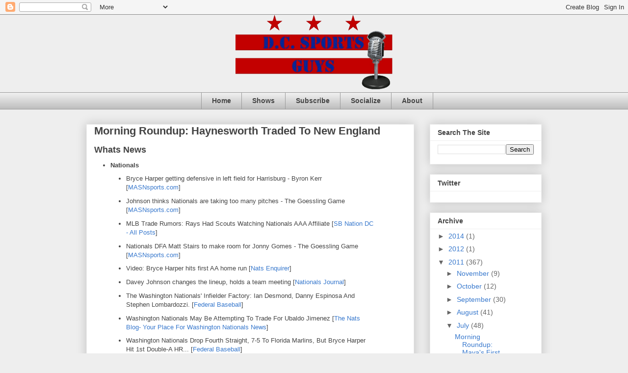

--- FILE ---
content_type: text/html; charset=UTF-8
request_url: http://www.dcsportsguys.com/2011/07/morning-roundup-haynesworth-traded-to.html
body_size: 17746
content:
<!DOCTYPE html>
<html class='v2' dir='ltr' lang='en'>
<head>
<link href='https://www.blogger.com/static/v1/widgets/335934321-css_bundle_v2.css' rel='stylesheet' type='text/css'/>
<meta content='width=1100' name='viewport'/>
<meta content='text/html; charset=UTF-8' http-equiv='Content-Type'/>
<meta content='blogger' name='generator'/>
<link href='http://www.dcsportsguys.com/favicon.ico' rel='icon' type='image/x-icon'/>
<link href='http://www.dcsportsguys.com/2011/07/morning-roundup-haynesworth-traded-to.html' rel='canonical'/>
<link rel="alternate" type="application/atom+xml" title="DC Sports Guys - Atom" href="http://www.dcsportsguys.com/feeds/posts/default" />
<link rel="alternate" type="application/rss+xml" title="DC Sports Guys - RSS" href="http://www.dcsportsguys.com/feeds/posts/default?alt=rss" />
<link rel="service.post" type="application/atom+xml" title="DC Sports Guys - Atom" href="https://www.blogger.com/feeds/2787291261992553839/posts/default" />

<link rel="alternate" type="application/atom+xml" title="DC Sports Guys - Atom" href="http://www.dcsportsguys.com/feeds/6420909831313869297/comments/default" />
<!--Can't find substitution for tag [blog.ieCssRetrofitLinks]-->
<link href='http://l.yimg.com/lk/api/res/1.2/e.etjRBVu37XwDh_AP3P4A--/YXBwaWQ9eW1lZGlhO2g9NDA2O3c9NjEw/http://mit.zenfs.com/206/2011/07/CAPFANS.jpg' rel='image_src'/>
<meta content='http://www.dcsportsguys.com/2011/07/morning-roundup-haynesworth-traded-to.html' property='og:url'/>
<meta content='Morning Roundup: Haynesworth Traded To New England' property='og:title'/>
<meta content='Whats News  Nationals Bryce Harper getting defensive in left field for Harrisburg - Byron Kerr [ MASNsports.com ]  Johnson thinks Nationals ...' property='og:description'/>
<meta content='https://lh3.googleusercontent.com/blogger_img_proxy/[base64]w1200-h630-p-k-no-nu' property='og:image'/>
<title>DC Sports Guys: Morning Roundup: Haynesworth Traded To New England</title>
<style id='page-skin-1' type='text/css'><!--
/*
-----------------------------------------------
Blogger Template Style
Name:     Awesome Inc.
Designer: Tina Chen
URL:      tinachen.org
----------------------------------------------- */
/* Content
----------------------------------------------- */
body {
font: normal normal 13px Arial, Tahoma, Helvetica, FreeSans, sans-serif;
color: #444444;
background: #eeeeee none repeat scroll top left;
}
html body .content-outer {
min-width: 0;
max-width: 100%;
width: 100%;
}
a:link {
text-decoration: none;
color: #3778cd;
}
a:visited {
text-decoration: none;
color: #4d469c;
}
a:hover {
text-decoration: underline;
color: #3778cd;
}
.body-fauxcolumn-outer .cap-top {
position: absolute;
z-index: 1;
height: 276px;
width: 100%;
background: transparent none repeat-x scroll top left;
_background-image: none;
}
/* Columns
----------------------------------------------- */
.content-inner {
padding: 0;
}
.header-inner .section {
margin: 0 16px;
}
.tabs-inner .section {
margin: 0 16px;
}
.main-inner {
padding-top: 30px;
}
.main-inner .column-center-inner,
.main-inner .column-left-inner,
.main-inner .column-right-inner {
padding: 0 5px;
}
*+html body .main-inner .column-center-inner {
margin-top: -30px;
}
#layout .main-inner .column-center-inner {
margin-top: 0;
}
/* Header
----------------------------------------------- */
.header-outer {
margin: 0 0 0 0;
background: transparent none repeat scroll 0 0;
}
.Header h1 {
font: normal bold 40px Arial, Tahoma, Helvetica, FreeSans, sans-serif;
color: #444444;
text-shadow: 0 0 -1px #000000;
}
.Header h1 a {
color: #444444;
}
.Header .description {
font: normal normal 14px Arial, Tahoma, Helvetica, FreeSans, sans-serif;
color: #444444;
}
.header-inner .Header .titlewrapper,
.header-inner .Header .descriptionwrapper {
padding-left: 0;
padding-right: 0;
margin-bottom: 0;
}
.header-inner .Header .titlewrapper {
padding-top: 22px;
}
/* Tabs
----------------------------------------------- */
.tabs-outer {
overflow: hidden;
position: relative;
background: #eeeeee url(http://www.blogblog.com/1kt/awesomeinc/tabs_gradient_light.png) repeat scroll 0 0;
}
#layout .tabs-outer {
overflow: visible;
}
.tabs-cap-top, .tabs-cap-bottom {
position: absolute;
width: 100%;
border-top: 1px solid #999999;
}
.tabs-cap-bottom {
bottom: 0;
}
.tabs-inner .widget li a {
display: inline-block;
margin: 0;
padding: .6em 1.5em;
font: normal bold 14px Arial, Tahoma, Helvetica, FreeSans, sans-serif;
color: #444444;
border-top: 1px solid #999999;
border-bottom: 1px solid #999999;
border-left: 1px solid #999999;
height: 16px;
line-height: 16px;
}
.tabs-inner .widget li:last-child a {
border-right: 1px solid #999999;
}
.tabs-inner .widget li.selected a, .tabs-inner .widget li a:hover {
background: #666666 url(http://www.blogblog.com/1kt/awesomeinc/tabs_gradient_light.png) repeat-x scroll 0 -100px;
color: #ffffff;
}
/* Headings
----------------------------------------------- */
h2 {
font: normal bold 14px Arial, Tahoma, Helvetica, FreeSans, sans-serif;
color: #444444;
}
/* Widgets
----------------------------------------------- */
.main-inner .section {
margin: 0 27px;
padding: 0;
}
.main-inner .column-left-outer,
.main-inner .column-right-outer {
margin-top: 0;
}
#layout .main-inner .column-left-outer,
#layout .main-inner .column-right-outer {
margin-top: 0;
}
.main-inner .column-left-inner,
.main-inner .column-right-inner {
background: transparent none repeat 0 0;
-moz-box-shadow: 0 0 0 rgba(0, 0, 0, .2);
-webkit-box-shadow: 0 0 0 rgba(0, 0, 0, .2);
-goog-ms-box-shadow: 0 0 0 rgba(0, 0, 0, .2);
box-shadow: 0 0 0 rgba(0, 0, 0, .2);
-moz-border-radius: 0;
-webkit-border-radius: 0;
-goog-ms-border-radius: 0;
border-radius: 0;
}
#layout .main-inner .column-left-inner,
#layout .main-inner .column-right-inner {
margin-top: 0;
}
.sidebar .widget {
font: normal normal 14px Arial, Tahoma, Helvetica, FreeSans, sans-serif;
color: #444444;
}
.sidebar .widget a:link {
color: #3778cd;
}
.sidebar .widget a:visited {
color: #4d469c;
}
.sidebar .widget a:hover {
color: #3778cd;
}
.sidebar .widget h2 {
text-shadow: 0 0 -1px #000000;
}
.main-inner .widget {
background-color: #ffffff;
border: 1px solid #eeeeee;
padding: 0 15px 15px;
margin: 20px -16px;
-moz-box-shadow: 0 0 20px rgba(0, 0, 0, .2);
-webkit-box-shadow: 0 0 20px rgba(0, 0, 0, .2);
-goog-ms-box-shadow: 0 0 20px rgba(0, 0, 0, .2);
box-shadow: 0 0 20px rgba(0, 0, 0, .2);
-moz-border-radius: 0;
-webkit-border-radius: 0;
-goog-ms-border-radius: 0;
border-radius: 0;
}
.main-inner .widget h2 {
margin: 0 -15px;
padding: .6em 15px .5em;
border-bottom: 1px solid transparent;
}
.footer-inner .widget h2 {
padding: 0 0 .4em;
border-bottom: 1px solid transparent;
}
.main-inner .widget h2 + div, .footer-inner .widget h2 + div {
border-top: 1px solid #eeeeee;
padding-top: 8px;
}
.main-inner .widget .widget-content {
margin: 0 -15px;
padding: 7px 15px 0;
}
.main-inner .widget ul, .main-inner .widget #ArchiveList ul.flat {
margin: -8px -15px 0;
padding: 0;
list-style: none;
}
.main-inner .widget #ArchiveList {
margin: -8px 0 0;
}
.main-inner .widget ul li, .main-inner .widget #ArchiveList ul.flat li {
padding: .5em 15px;
text-indent: 0;
color: #666666;
border-top: 1px solid #eeeeee;
border-bottom: 1px solid transparent;
}
.main-inner .widget #ArchiveList ul li {
padding-top: .25em;
padding-bottom: .25em;
}
.main-inner .widget ul li:first-child, .main-inner .widget #ArchiveList ul.flat li:first-child {
border-top: none;
}
.main-inner .widget ul li:last-child, .main-inner .widget #ArchiveList ul.flat li:last-child {
border-bottom: none;
}
.post-body {
position: relative;
}
.main-inner .widget .post-body ul {
padding: 0 2.5em;
margin: .5em 0;
list-style: disc;
}
.main-inner .widget .post-body ul li {
padding: 0.25em 0;
margin-bottom: .25em;
color: #444444;
border: none;
}
.footer-inner .widget ul {
padding: 0;
list-style: none;
}
.widget .zippy {
color: #666666;
}
/* Posts
----------------------------------------------- */
body .main-inner .Blog {
padding: 0;
margin-bottom: 1em;
background-color: transparent;
border: none;
-moz-box-shadow: 0 0 0 rgba(0, 0, 0, 0);
-webkit-box-shadow: 0 0 0 rgba(0, 0, 0, 0);
-goog-ms-box-shadow: 0 0 0 rgba(0, 0, 0, 0);
box-shadow: 0 0 0 rgba(0, 0, 0, 0);
}
.main-inner .section:last-child .Blog:last-child {
padding: 0;
margin-bottom: 1em;
}
.main-inner .widget h2.date-header {
margin: 0 -15px 1px;
padding: 0 0 0 0;
font: normal normal 14px Arial, Tahoma, Helvetica, FreeSans, sans-serif;
color: #444444;
background: transparent none no-repeat scroll top left;
border-top: 0 solid #eeeeee;
border-bottom: 1px solid transparent;
-moz-border-radius-topleft: 0;
-moz-border-radius-topright: 0;
-webkit-border-top-left-radius: 0;
-webkit-border-top-right-radius: 0;
border-top-left-radius: 0;
border-top-right-radius: 0;
position: static;
bottom: 100%;
right: 15px;
text-shadow: 0 0 -1px #000000;
}
.main-inner .widget h2.date-header span {
font: normal normal 14px Arial, Tahoma, Helvetica, FreeSans, sans-serif;
display: block;
padding: .5em 15px;
border-left: 0 solid #eeeeee;
border-right: 0 solid #eeeeee;
}
.date-outer {
position: relative;
margin: 30px 0 20px;
padding: 0 15px;
background-color: #ffffff;
border: 1px solid #eeeeee;
-moz-box-shadow: 0 0 20px rgba(0, 0, 0, .2);
-webkit-box-shadow: 0 0 20px rgba(0, 0, 0, .2);
-goog-ms-box-shadow: 0 0 20px rgba(0, 0, 0, .2);
box-shadow: 0 0 20px rgba(0, 0, 0, .2);
-moz-border-radius: 0;
-webkit-border-radius: 0;
-goog-ms-border-radius: 0;
border-radius: 0;
}
.date-outer:first-child {
margin-top: 0;
}
.date-outer:last-child {
margin-bottom: 20px;
-moz-border-radius-bottomleft: 0;
-moz-border-radius-bottomright: 0;
-webkit-border-bottom-left-radius: 0;
-webkit-border-bottom-right-radius: 0;
-goog-ms-border-bottom-left-radius: 0;
-goog-ms-border-bottom-right-radius: 0;
border-bottom-left-radius: 0;
border-bottom-right-radius: 0;
}
.date-posts {
margin: 0 -15px;
padding: 0 15px;
clear: both;
}
.post-outer, .inline-ad {
border-top: 1px solid #eeeeee;
margin: 0 -15px;
padding: 15px 15px;
}
.post-outer {
padding-bottom: 10px;
}
.post-outer:first-child {
padding-top: 0;
border-top: none;
}
.post-outer:last-child, .inline-ad:last-child {
border-bottom: none;
}
.post-body {
position: relative;
}
.post-body img {
padding: 8px;
background: transparent;
border: 1px solid transparent;
-moz-box-shadow: 0 0 0 rgba(0, 0, 0, .2);
-webkit-box-shadow: 0 0 0 rgba(0, 0, 0, .2);
box-shadow: 0 0 0 rgba(0, 0, 0, .2);
-moz-border-radius: 0;
-webkit-border-radius: 0;
border-radius: 0;
}
h3.post-title, h4 {
font: normal bold 22px Arial, Tahoma, Helvetica, FreeSans, sans-serif;
color: #444444;
}
h3.post-title a {
font: normal bold 22px Arial, Tahoma, Helvetica, FreeSans, sans-serif;
color: #444444;
}
h3.post-title a:hover {
color: #3778cd;
text-decoration: underline;
}
.post-header {
margin: 0 0 1em;
}
.post-body {
line-height: 1.4;
}
.post-outer h2 {
color: #444444;
}
.post-footer {
margin: 1.5em 0 0;
}
#blog-pager {
padding: 15px;
font-size: 120%;
background-color: #ffffff;
border: 1px solid #eeeeee;
-moz-box-shadow: 0 0 20px rgba(0, 0, 0, .2);
-webkit-box-shadow: 0 0 20px rgba(0, 0, 0, .2);
-goog-ms-box-shadow: 0 0 20px rgba(0, 0, 0, .2);
box-shadow: 0 0 20px rgba(0, 0, 0, .2);
-moz-border-radius: 0;
-webkit-border-radius: 0;
-goog-ms-border-radius: 0;
border-radius: 0;
-moz-border-radius-topleft: 0;
-moz-border-radius-topright: 0;
-webkit-border-top-left-radius: 0;
-webkit-border-top-right-radius: 0;
-goog-ms-border-top-left-radius: 0;
-goog-ms-border-top-right-radius: 0;
border-top-left-radius: 0;
border-top-right-radius-topright: 0;
margin-top: 1em;
}
.blog-feeds, .post-feeds {
margin: 1em 0;
text-align: center;
color: #444444;
}
.blog-feeds a, .post-feeds a {
color: #3778cd;
}
.blog-feeds a:visited, .post-feeds a:visited {
color: #4d469c;
}
.blog-feeds a:hover, .post-feeds a:hover {
color: #3778cd;
}
.post-outer .comments {
margin-top: 2em;
}
/* Comments
----------------------------------------------- */
.comments .comments-content .icon.blog-author {
background-repeat: no-repeat;
background-image: url([data-uri]);
}
.comments .comments-content .loadmore a {
border-top: 1px solid #999999;
border-bottom: 1px solid #999999;
}
.comments .continue {
border-top: 2px solid #999999;
}
/* Footer
----------------------------------------------- */
.footer-outer {
margin: -20px 0 -1px;
padding: 20px 0 0;
color: #444444;
overflow: hidden;
}
.footer-fauxborder-left {
border-top: 1px solid #eeeeee;
background: #ffffff none repeat scroll 0 0;
-moz-box-shadow: 0 0 20px rgba(0, 0, 0, .2);
-webkit-box-shadow: 0 0 20px rgba(0, 0, 0, .2);
-goog-ms-box-shadow: 0 0 20px rgba(0, 0, 0, .2);
box-shadow: 0 0 20px rgba(0, 0, 0, .2);
margin: 0 -20px;
}
/* Mobile
----------------------------------------------- */
body.mobile {
background-size: auto;
}
.mobile .body-fauxcolumn-outer {
background: transparent none repeat scroll top left;
}
*+html body.mobile .main-inner .column-center-inner {
margin-top: 0;
}
.mobile .main-inner .widget {
padding: 0 0 15px;
}
.mobile .main-inner .widget h2 + div,
.mobile .footer-inner .widget h2 + div {
border-top: none;
padding-top: 0;
}
.mobile .footer-inner .widget h2 {
padding: 0.5em 0;
border-bottom: none;
}
.mobile .main-inner .widget .widget-content {
margin: 0;
padding: 7px 0 0;
}
.mobile .main-inner .widget ul,
.mobile .main-inner .widget #ArchiveList ul.flat {
margin: 0 -15px 0;
}
.mobile .main-inner .widget h2.date-header {
right: 0;
}
.mobile .date-header span {
padding: 0.4em 0;
}
.mobile .date-outer:first-child {
margin-bottom: 0;
border: 1px solid #eeeeee;
-moz-border-radius-topleft: 0;
-moz-border-radius-topright: 0;
-webkit-border-top-left-radius: 0;
-webkit-border-top-right-radius: 0;
-goog-ms-border-top-left-radius: 0;
-goog-ms-border-top-right-radius: 0;
border-top-left-radius: 0;
border-top-right-radius: 0;
}
.mobile .date-outer {
border-color: #eeeeee;
border-width: 0 1px 1px;
}
.mobile .date-outer:last-child {
margin-bottom: 0;
}
.mobile .main-inner {
padding: 0;
}
.mobile .header-inner .section {
margin: 0;
}
.mobile .post-outer, .mobile .inline-ad {
padding: 5px 0;
}
.mobile .tabs-inner .section {
margin: 0 10px;
}
.mobile .main-inner .widget h2 {
margin: 0;
padding: 0;
}
.mobile .main-inner .widget h2.date-header span {
padding: 0;
}
.mobile .main-inner .widget .widget-content {
margin: 0;
padding: 7px 0 0;
}
.mobile #blog-pager {
border: 1px solid transparent;
background: #ffffff none repeat scroll 0 0;
}
.mobile .main-inner .column-left-inner,
.mobile .main-inner .column-right-inner {
background: transparent none repeat 0 0;
-moz-box-shadow: none;
-webkit-box-shadow: none;
-goog-ms-box-shadow: none;
box-shadow: none;
}
.mobile .date-posts {
margin: 0;
padding: 0;
}
.mobile .footer-fauxborder-left {
margin: 0;
border-top: inherit;
}
.mobile .main-inner .section:last-child .Blog:last-child {
margin-bottom: 0;
}
.mobile-index-contents {
color: #444444;
}
.mobile .mobile-link-button {
background: #3778cd url(http://www.blogblog.com/1kt/awesomeinc/tabs_gradient_light.png) repeat scroll 0 0;
}
.mobile-link-button a:link, .mobile-link-button a:visited {
color: #ffffff;
}
.mobile .tabs-inner .PageList .widget-content {
background: transparent;
border-top: 1px solid;
border-color: #999999;
color: #444444;
}
.mobile .tabs-inner .PageList .widget-content .pagelist-arrow {
border-left: 1px solid #999999;
}
#Header1_headerimg {
margin-left: auto;
margin-right: auto;
}
#crosscol {
text-align: center;
margin-left: 250px;
}
.header-outer {
margin-bottom: 6px;
}
--></style>
<style id='template-skin-1' type='text/css'><!--
body {
min-width: 960px;
}
.content-outer, .content-fauxcolumn-outer, .region-inner {
min-width: 960px;
max-width: 960px;
_width: 960px;
}
.main-inner .columns {
padding-left: 0px;
padding-right: 260px;
}
.main-inner .fauxcolumn-center-outer {
left: 0px;
right: 260px;
/* IE6 does not respect left and right together */
_width: expression(this.parentNode.offsetWidth -
parseInt("0px") -
parseInt("260px") + 'px');
}
.main-inner .fauxcolumn-left-outer {
width: 0px;
}
.main-inner .fauxcolumn-right-outer {
width: 260px;
}
.main-inner .column-left-outer {
width: 0px;
right: 100%;
margin-left: -0px;
}
.main-inner .column-right-outer {
width: 260px;
margin-right: -260px;
}
#layout {
min-width: 0;
}
#layout .content-outer {
min-width: 0;
width: 800px;
}
#layout .region-inner {
min-width: 0;
width: auto;
}
body#layout div.add_widget {
padding: 8px;
}
body#layout div.add_widget a {
margin-left: 32px;
}
--></style>
<link href='https://www.blogger.com/dyn-css/authorization.css?targetBlogID=2787291261992553839&amp;zx=197632b9-3ff3-4cea-ba3e-e5f3e79fb9c0' media='none' onload='if(media!=&#39;all&#39;)media=&#39;all&#39;' rel='stylesheet'/><noscript><link href='https://www.blogger.com/dyn-css/authorization.css?targetBlogID=2787291261992553839&amp;zx=197632b9-3ff3-4cea-ba3e-e5f3e79fb9c0' rel='stylesheet'/></noscript>
<meta name='google-adsense-platform-account' content='ca-host-pub-1556223355139109'/>
<meta name='google-adsense-platform-domain' content='blogspot.com'/>

</head>
<body class='loading variant-light'>
<div class='navbar section' id='navbar' name='Navbar'><div class='widget Navbar' data-version='1' id='Navbar1'><script type="text/javascript">
    function setAttributeOnload(object, attribute, val) {
      if(window.addEventListener) {
        window.addEventListener('load',
          function(){ object[attribute] = val; }, false);
      } else {
        window.attachEvent('onload', function(){ object[attribute] = val; });
      }
    }
  </script>
<div id="navbar-iframe-container"></div>
<script type="text/javascript" src="https://apis.google.com/js/platform.js"></script>
<script type="text/javascript">
      gapi.load("gapi.iframes:gapi.iframes.style.bubble", function() {
        if (gapi.iframes && gapi.iframes.getContext) {
          gapi.iframes.getContext().openChild({
              url: 'https://www.blogger.com/navbar/2787291261992553839?po\x3d6420909831313869297\x26origin\x3dhttp://www.dcsportsguys.com',
              where: document.getElementById("navbar-iframe-container"),
              id: "navbar-iframe"
          });
        }
      });
    </script><script type="text/javascript">
(function() {
var script = document.createElement('script');
script.type = 'text/javascript';
script.src = '//pagead2.googlesyndication.com/pagead/js/google_top_exp.js';
var head = document.getElementsByTagName('head')[0];
if (head) {
head.appendChild(script);
}})();
</script>
</div></div>
<div class='body-fauxcolumns'>
<div class='fauxcolumn-outer body-fauxcolumn-outer'>
<div class='cap-top'>
<div class='cap-left'></div>
<div class='cap-right'></div>
</div>
<div class='fauxborder-left'>
<div class='fauxborder-right'></div>
<div class='fauxcolumn-inner'>
</div>
</div>
<div class='cap-bottom'>
<div class='cap-left'></div>
<div class='cap-right'></div>
</div>
</div>
</div>
<div class='content'>
<div class='content-fauxcolumns'>
<div class='fauxcolumn-outer content-fauxcolumn-outer'>
<div class='cap-top'>
<div class='cap-left'></div>
<div class='cap-right'></div>
</div>
<div class='fauxborder-left'>
<div class='fauxborder-right'></div>
<div class='fauxcolumn-inner'>
</div>
</div>
<div class='cap-bottom'>
<div class='cap-left'></div>
<div class='cap-right'></div>
</div>
</div>
</div>
<div class='content-outer'>
<div class='content-cap-top cap-top'>
<div class='cap-left'></div>
<div class='cap-right'></div>
</div>
<div class='fauxborder-left content-fauxborder-left'>
<div class='fauxborder-right content-fauxborder-right'></div>
<div class='content-inner'>
<header>
<div class='header-outer'>
<div class='header-cap-top cap-top'>
<div class='cap-left'></div>
<div class='cap-right'></div>
</div>
<div class='fauxborder-left header-fauxborder-left'>
<div class='fauxborder-right header-fauxborder-right'></div>
<div class='region-inner header-inner'>
<div class='header section' id='header' name='Header'><div class='widget Header' data-version='1' id='Header1'>
<div id='header-inner'>
<a href='http://www.dcsportsguys.com/' style='display: block'>
<img alt='DC Sports Guys' height='152px; ' id='Header1_headerimg' src='https://blogger.googleusercontent.com/img/b/R29vZ2xl/AVvXsEiSJ0EcsvorkLYxoHbYkOzjp4dUWd5jnglJ9Y6ohrXWFGTmw3tE-sSwzJOAVGJDVJ1w1ZbvEW7l-m1ARer1KzqMfnrfkT3W5h8q6K9NtpXQgVWHT_Y5r0HSE0-Gthzk5HO12ghMW2cCkx0g/s1600/newlogo2small.gif' style='display: block' width='320px; '/>
</a>
</div>
</div></div>
</div>
</div>
<div class='header-cap-bottom cap-bottom'>
<div class='cap-left'></div>
<div class='cap-right'></div>
</div>
</div>
</header>
<div class='tabs-outer'>
<div class='tabs-cap-top cap-top'>
<div class='cap-left'></div>
<div class='cap-right'></div>
</div>
<div class='fauxborder-left tabs-fauxborder-left'>
<div class='fauxborder-right tabs-fauxborder-right'></div>
<div class='region-inner tabs-inner'>
<div class='tabs section' id='crosscol' name='Cross-Column'><div class='widget LinkList' data-version='1' id='LinkList2'>
<div class='widget-content'>
<ul>
<li><a href='http://www.dcsportsguys.com/'>Home</a></li>
<li><a href='http://www.dcsportsguys.com/search/label/DCSG%20Show'>Shows</a></li>
<li><a href='http://www.dcsportsguys.com/p/feeds.html'>Subscribe</a></li>
<li><a href='http://www.dcsportsguys.com/p/contact-guys.html'>Socialize</a></li>
<li><a href='http://www.dcsportsguys.com/p/about-guys.html'>About</a></li>
</ul>
<div class='clear'></div>
</div>
</div></div>
<div class='tabs no-items section' id='crosscol-overflow' name='Cross-Column 2'></div>
</div>
</div>
<div class='tabs-cap-bottom cap-bottom'>
<div class='cap-left'></div>
<div class='cap-right'></div>
</div>
</div>
<div class='main-outer'>
<div class='main-cap-top cap-top'>
<div class='cap-left'></div>
<div class='cap-right'></div>
</div>
<div class='fauxborder-left main-fauxborder-left'>
<div class='fauxborder-right main-fauxborder-right'></div>
<div class='region-inner main-inner'>
<div class='columns fauxcolumns'>
<div class='fauxcolumn-outer fauxcolumn-center-outer'>
<div class='cap-top'>
<div class='cap-left'></div>
<div class='cap-right'></div>
</div>
<div class='fauxborder-left'>
<div class='fauxborder-right'></div>
<div class='fauxcolumn-inner'>
</div>
</div>
<div class='cap-bottom'>
<div class='cap-left'></div>
<div class='cap-right'></div>
</div>
</div>
<div class='fauxcolumn-outer fauxcolumn-left-outer'>
<div class='cap-top'>
<div class='cap-left'></div>
<div class='cap-right'></div>
</div>
<div class='fauxborder-left'>
<div class='fauxborder-right'></div>
<div class='fauxcolumn-inner'>
</div>
</div>
<div class='cap-bottom'>
<div class='cap-left'></div>
<div class='cap-right'></div>
</div>
</div>
<div class='fauxcolumn-outer fauxcolumn-right-outer'>
<div class='cap-top'>
<div class='cap-left'></div>
<div class='cap-right'></div>
</div>
<div class='fauxborder-left'>
<div class='fauxborder-right'></div>
<div class='fauxcolumn-inner'>
</div>
</div>
<div class='cap-bottom'>
<div class='cap-left'></div>
<div class='cap-right'></div>
</div>
</div>
<!-- corrects IE6 width calculation -->
<div class='columns-inner'>
<div class='column-center-outer'>
<div class='column-center-inner'>
<div class='main section' id='main' name='Main'><div class='widget Blog' data-version='1' id='Blog1'>
<div class='blog-posts hfeed'>

          <div class="date-outer">
        

          <div class="date-posts">
        
<div class='post-outer'>
<div class='post hentry uncustomized-post-template' itemprop='blogPost' itemscope='itemscope' itemtype='http://schema.org/BlogPosting'>
<meta content='http://l.yimg.com/lk/api/res/1.2/e.etjRBVu37XwDh_AP3P4A--/YXBwaWQ9eW1lZGlhO2g9NDA2O3c9NjEw/http://mit.zenfs.com/206/2011/07/CAPFANS.jpg' itemprop='image_url'/>
<meta content='2787291261992553839' itemprop='blogId'/>
<meta content='6420909831313869297' itemprop='postId'/>
<a name='6420909831313869297'></a>
<h3 class='post-title entry-title' itemprop='name'>
Morning Roundup: Haynesworth Traded To New England
</h3>
<div class='post-header'>
<div class='post-header-line-1'></div>
</div>
<div class='post-body entry-content' id='post-body-6420909831313869297' itemprop='description articleBody'>
<span class="Apple-style-span" style="font-size: large;"><b>Whats News</b></span><br />
<ul><li><b>Nationals</b><ul><li>Bryce Harper getting defensive in left field for Harrisburg - Byron Kerr [<a href="http://www.masnsports.com/byron_kerr/2011/07/bryce-harper-making-progress-defensively-with-tarascos-help.html">MASNsports.com</a>]</li>
<li>Johnson thinks Nationals are taking too many pitches - The Goessling Game [<a href="http://www.masnsports.com/the_goessling_game/2011/07/johnson-thinks-nationals-are-taking-too-many-pitches.html">MASNsports.com</a>]</li>
<li>MLB Trade Rumors: Rays Had Scouts Watching Nationals AAA Affiliate [<a href="http://dc.sbnation.com/washington-nationals/2011/7/27/2297277/latest-mlb-trade-rumors-2011-baseball-trade-deadline">SB Nation DC -  All Posts</a>]</li>
<li>Nationals DFA Matt Stairs to make room for Jonny Gomes - The Goessling Game [<a href="http://www.masnsports.com/the_goessling_game/2011/07/nationals-dfa-matt-stairs-to-make-room-for-jonny-gomes.html">MASNsports.com</a>]</li>
<li>Video: Bryce Harper hits first AA home run [<a href="http://feedproxy.google.com/~r/typepad/TheNationalsEnquirer/~3/KycVc547DSE/video-bryce-harper-hits-first-aa-home-run.html">Nats Enquirer</a>]</li>
<li>Davey Johnson changes the lineup, holds a team meeting [<a href="http://feeds.washingtonpost.com/click.phdo?i=9d0bb069e601c4094187219cc11efb17">Nationals Journal</a>]</li>
<li>The Washington Nationals' Infielder Factory: Ian Desmond, Danny Espinosa And Stephen Lombardozzi. [<a href="http://www.federalbaseball.com/2011/7/27/2297993/the-washington-nationals-infielder-factory-ian-desmond-danny-espinosa">Federal Baseball</a>]</li>
<li>Washington Nationals May Be Attempting To Trade For Ubaldo Jimenez [<a href="http://www.thenatsblog.com/2011-articles/july/washington-nationals-may-be-attempting-to-trade-for-ubaldo-jimenez.html">The Nats Blog- Your Place For Washington Nationals News</a>]</li>
<li>Washington Nationals Drop Fourth Straight, 7-5 To Florida Marlins, But Bryce Harper Hit 1st Double-A HR... [<a href="http://www.federalbaseball.com/2011/7/27/2298931/washington-nationals-drop-fourth-straight-7-5-to-florida-marlins-but">Federal Baseball</a>]</li>
<li>Chien-Ming Wang set for debut, armed with signature sinker [<a href="http://www.washingtontimes.com/news/2011/jul/27/the-pitch-is-back/?utm_source=RSS_Feed&amp;utm_medium=RSS">www.washingtontimes.com stories: Washington Nationals</a>]</li>
</ul></li>
<li><b>Orioles</b><ul><li>What the Orioles could get at the deadline for Vlad Guerrero [<a href="http://baltimoresportsreport.com/what-the-orioles-could-get-at-the-deadline-for-vlad-guerrero-17267.html?utm_source=rss&amp;utm_medium=rss&amp;utm_campaign=what-the-orioles-could-get-at-the-deadline-for-vlad-guerrero">Baltimore Sports Report</a>]</li>
<li>1963 Orioles Scorecard and Program [<a href="http://www.camdenchat.com/2011/7/26/2295608/1963-orioles-scorecard-and-program">Camden Chat</a>]</li>
<li>Blue Jays 3 - Orioles 0. Gritty Hustler + Veteran Presence = 0 [<a href="http://www.camdenchat.com/2011/7/27/2299298/blue-jays-3-orioles-0-gritty-hustler-veteran-presence-0">Camden Chat</a>]</li>
<li>Orioles notebook: Brian Matusz says he wasn't 'mentally prepared' for the  start of the season [<a href="http://feeds.baltimoresun.com/~r/baltimoresun/sports/baseball/rss2/~3/09Bsbci5b04/bs-sp-orioles-notebook-0728-20110727,0,7615947.story">Baltimore Orioles - baltimoresun.com</a>]</li>
</ul></li>
<li><b>Redskins</b><ul><li>Haynesworth traded [<a href="http://feedproxy.google.com/~r/dcexaminer/Sports/~3/Bm6Bw2DgMZU/haynesworth-traded">Examiner Sports  RSS</a>]</li>
<li>Albert Haynesworth Trade To Patriots Occurs After Reports Of Potential Player Unrest [<a href="http://dc.sbnation.com/washington-redskins/2011/7/28/2299906/albert-haynesworth-trade-patriots-redskins-training-camp-distraction">SB Nation DC -  All Posts</a>]</li>
<li>Redskins Agree on 1 Year Deal with Kellen Clemens [<a href="http://www.hogshaven.com/2011/7/27/2297488/redskins-agree-on-1-year-deal-with-kellen-clemens">Hogs Haven</a>]</li>
<li>Redskins agree with Stallworth, Clemens [<a href="http://feedproxy.google.com/~r/dcexaminer/Sports/~3/R5DIIc2as7o/redskins-agree-deal-stallworth">Examiner Sports  RSS</a>]</li>
<li>NFL Free Agency: Why Going With John Beck Is Best Alternative For Redskins [<a href="http://dc.sbnation.com/washington-redskins/2011/7/27/2294686/washington-redskins-john-beck-nfl-free-agency">SB Nation DC -  All Posts</a>]</li>
<li>Redskins acquire Gaffney from Broncos for Jarmon (AP) [<a href="http://us.rd.yahoo.com/sports/rss/nfl/SIG=122n92bh4/*http%3A//sports.yahoo.com/nfl/news?slug=ap-redskins-broncostrade">Yahoo! Sports - NFL - Washington Redskins News</a>]</li>
<li>AP Source: Cofield gets $36M deal with Redskins (AP) [<a href="http://us.rd.yahoo.com/sports/rss/nfl/SIG=11tgr3hcs/*http%3A//sports.yahoo.com/nfl/news?slug=ap-redskins-cofield">Yahoo! Sports - NFL - Washington Redskins News</a>]</li>
<li>NFL Free Agency: Redskins Sign Josh Wilson, Who May Be Better Than Carlos Rogers [<a href="http://dc.sbnation.com/washington-redskins/2011/7/27/2298939/nfl-free-agency-josh-wilson-redskins-carlos-rogers">SB Nation DC -  All Posts</a>]</li>
<li>Jabar Gaffney: Trade to Redskins &#8216;shocked me&#8217; [<a href="http://feeds.washingtonpost.com/click.phdo?i=2ce5d6088acba9c6bbaef6694dba6da9">Football Insider</a>]</li>
<li>Casey Rabach Will Be Released By Redskins [<a href="http://dc.sbnation.com/washington-redskins/2011/7/28/2299975/nfl-free-agency-rumors-casey-rabach-released-redskins">SB Nation DC -  All Posts</a>]</li>
<li>Donovan McNabb Traded To Vikings: A Timeline Of His Redskins' Career [<a href="http://dc.sbnation.com/washington-redskins/2011/7/28/2299200/donovan-mcnabb-trade-vikings-redskins-timeline">SB Nation DC -  All Posts</a>]</li>
<li>Redskins stay busy, gobble up WRs [<a href="http://kremsblog.blogspot.com/2011/07/redskins-stay-busy-gobble-up-wrs.html">Krem's Sports</a>]</li>
<li>Wilson inks three-year deal with 'Skins [<a href="http://feeds.cbssports.com/click.phdo?i=3af971e315636a8b628b7f5f902802ad">NFL Player News : CBSSports.com</a>]</li>
<li>Offseason Champs Update: The Redskins Survive Another Day of Free Agency [<a href="http://misterirrelevant.com/index.php/2011/07/27/offseason-champs-update-we-survived-another-day/#utm_source=rss&amp;utm_medium=rss&amp;utm_campaign=offseason-champs-update-we-survived-another-day">Mr. Irrelevant, a D.C. Sports Blog by the Brothers Mottram</a>]</li>
<li>Recapping Days 1 and 2 of Free Agency [<a href="http://www.thehogs.net/blogs/2011/07/28/recapping-days-1-and-2-of-free-agency/">Hog Blogs</a>]</li>
<li>Making Sense of the Redskins Barry Cofield Signing [<a href="http://www.hogshaven.com/2011/7/27/2297165/making-sense-of-the-redskins-barry-cofield-signing">Hogs Haven</a>]</li>
</ul></li>
<li><b>Ravens</b><ul><li>Ravens making smart, not popular, decisions [<a href="http://baltimoresportsreport.com/ravens-making-smart-not-popular-decisions-17252.html?utm_source=rss&amp;utm_medium=rss&amp;utm_campaign=ravens-making-smart-not-popular-decisions">Baltimore Sports Report</a>]</li>
<li>Breaking Down The Ravens&#8217; &#8220;Trouble&#8221; Positions [<a href="http://baltimoresportsreport.com/breaking-down-the-ravens-trouble-positions-17312.html?utm_source=rss&amp;utm_medium=rss&amp;utm_campaign=breaking-down-the-ravens-trouble-positions">Baltimore Sports Report</a>]</li>
<li>Flacco finally says what fans have wanted to hear [<a href="http://weblogs.baltimoresun.com/sports/ravens/blog/2011/07/joe_flacco_believes_hes_pretty_damn_good_and_figures_its_tim_1.html">Ravens Insider</a>]</li>
<li>Ravens Rookie Torrey Smith Agrees To Contract [<a href="http://www.baltimorebeatdown.com/2011/7/28/2299370/ravens-rookie-torrey-smith-agrees-to-contract">Baltimore Beat Down</a>]</li>
</ul></li>
<li><b>Terps Basketball</b><ul><li>Dino Gregory Will Play in Sweden [<a href="http://mdturtle.blogspot.com/2011/07/dino-gregory-will-play-in-sweden.html">Maryland Basketball: Where Are They Now?</a>]</li>
<li>Houston Defenders Win AAU Super Showcase: Impressions of Terp Targets [<a href="http://www.testudotimes.com/2011/7/27/2297763/houston-defenders-win-aau-super-showcase-impressions-of-terp-targets">Testudo Times</a>]</li>
</ul></li>
<li><b>Worth Noting</b><ul><li>Boise State Forbidden From Wearing All Blue Everything On All Blue Field  [College Football] [<a href="http://feeds.gawker.com/~r/deadspin/full/~3/mdvmjFaEV44/boise-state-forbidden-from-wearing-all-blue-everything-on-all-blue-field">Deadspin</a>]</li>
<li>Chargers make Weddle richest safety in NFL history [<a href="http://www.pheedcontent.com/click.phdo?i=bedd546ac78465f7db23e3436fad4eb6">FOXSports.com News for NFL</a>]</li>
<li>Man wrongly accused in fan beating seeks release [<a href="http://feedproxy.google.com/~r/dcexaminer/Sports/~3/V4p8cXpU1EQ/man-wrongly-accused-fan-beating-seeks-release">Examiner Sports  RSS</a>]<br />
<br />
</li>
</ul></li>
<li><b>Picture This</b><ul><li>Puck Headlines: Richards on &#8216;Dry Island&#8217;; Caps fans on Kilimanjaro [<a href="http://sports.yahoo.com/nhl/blog/puck_daddy/post/Puck-Headlines-Richards-on-Dry-Island-Caps-f?urn=nhl-wp9790">Puck Daddy - NHL  - Yahoo! Sports</a>]</li>
<div class="separator" style="clear: both; text-align: center;"><a href="http://l.yimg.com/lk/api/res/1.2/e.etjRBVu37XwDh_AP3P4A--/YXBwaWQ9eW1lZGlhO2g9NDA2O3c9NjEw/http://mit.zenfs.com/206/2011/07/CAPFANS.jpg" imageanchor="1" style="margin-left: 1em; margin-right: 1em;"><img border="0" height="213" src="http://l.yimg.com/lk/api/res/1.2/e.etjRBVu37XwDh_AP3P4A--/YXBwaWQ9eW1lZGlhO2g9NDA2O3c9NjEw/http://mit.zenfs.com/206/2011/07/CAPFANS.jpg" width="320" /></a>

</div></ul></li>
<li><b>Video Reel</b><ul><li>VIDEO: Josh Wilson And Santana Moss Should Be Fast Friends [<a href="http://dc.sbnation.com/washington-redskins/2011/7/27/2298926/video-josh-wilson-and-santana-moss-should-be-fast-friends">SB Nation DC -  All Posts</a>]<br />
<iframe allowfullscreen="" frameborder="0" height="390" src="http://www.youtube.com/embed/uwKx4VyGZH8" width="480"></iframe><br />
<br />
</li>
<li>The Orioles release an "It Gets Better" PSA [<a href="http://www.camdenchat.com/2011/7/27/2298178/the-orioles-release-an-it-gets-better-psa">Camden Chat</a>]<br />
<iframe allowfullscreen="" frameborder="0" height="303" src="http://www.youtube.com/embed/4oIDaRLoStI" width="480"></iframe></li>
</ul></li>
</ul>
<div style='clear: both;'></div>
</div>
<div class='post-footer'>
<div class='post-footer-line post-footer-line-1'>
<span class='post-author vcard'>
By
<span class='fn' itemprop='author' itemscope='itemscope' itemtype='http://schema.org/Person'>
<meta content='https://www.blogger.com/profile/05569320534690904801' itemprop='url'/>
<a class='g-profile' href='https://www.blogger.com/profile/05569320534690904801' rel='author' title='author profile'>
<span itemprop='name'>Unknown</span>
</a>
</span>
</span>
<span class='post-timestamp'>
-
<meta content='http://www.dcsportsguys.com/2011/07/morning-roundup-haynesworth-traded-to.html' itemprop='url'/>
<a class='timestamp-link' href='http://www.dcsportsguys.com/2011/07/morning-roundup-haynesworth-traded-to.html' rel='bookmark' title='permanent link'><abbr class='published' itemprop='datePublished' title='2011-07-28T09:03:00-04:00'>7/28/2011 09:03:00 AM</abbr></a>
</span>
<span class='post-comment-link'>
</span>
<span class='post-icons'>
<span class='item-control blog-admin pid-736708874'>
<a href='https://www.blogger.com/post-edit.g?blogID=2787291261992553839&postID=6420909831313869297&from=pencil' title='Edit Post'>
<img alt='' class='icon-action' height='18' src='https://resources.blogblog.com/img/icon18_edit_allbkg.gif' width='18'/>
</a>
</span>
</span>
<div class='post-share-buttons goog-inline-block'>
<a class='goog-inline-block share-button sb-email' href='https://www.blogger.com/share-post.g?blogID=2787291261992553839&postID=6420909831313869297&target=email' target='_blank' title='Email This'><span class='share-button-link-text'>Email This</span></a><a class='goog-inline-block share-button sb-blog' href='https://www.blogger.com/share-post.g?blogID=2787291261992553839&postID=6420909831313869297&target=blog' onclick='window.open(this.href, "_blank", "height=270,width=475"); return false;' target='_blank' title='BlogThis!'><span class='share-button-link-text'>BlogThis!</span></a><a class='goog-inline-block share-button sb-twitter' href='https://www.blogger.com/share-post.g?blogID=2787291261992553839&postID=6420909831313869297&target=twitter' target='_blank' title='Share to X'><span class='share-button-link-text'>Share to X</span></a><a class='goog-inline-block share-button sb-facebook' href='https://www.blogger.com/share-post.g?blogID=2787291261992553839&postID=6420909831313869297&target=facebook' onclick='window.open(this.href, "_blank", "height=430,width=640"); return false;' target='_blank' title='Share to Facebook'><span class='share-button-link-text'>Share to Facebook</span></a><a class='goog-inline-block share-button sb-pinterest' href='https://www.blogger.com/share-post.g?blogID=2787291261992553839&postID=6420909831313869297&target=pinterest' target='_blank' title='Share to Pinterest'><span class='share-button-link-text'>Share to Pinterest</span></a>
</div>
</div>
<div class='post-footer-line post-footer-line-2'>
<span class='post-labels'>
Labels:
<a href='http://www.dcsportsguys.com/search/label/DCSG%20Blog' rel='tag'>DCSG Blog</a>,
<a href='http://www.dcsportsguys.com/search/label/Morning%20Roundup' rel='tag'>Morning Roundup</a>,
<a href='http://www.dcsportsguys.com/search/label/Nationals' rel='tag'>Nationals</a>,
<a href='http://www.dcsportsguys.com/search/label/Orioles' rel='tag'>Orioles</a>,
<a href='http://www.dcsportsguys.com/search/label/Ravens' rel='tag'>Ravens</a>,
<a href='http://www.dcsportsguys.com/search/label/Redskins' rel='tag'>Redskins</a>,
<a href='http://www.dcsportsguys.com/search/label/Terps%20Basketball' rel='tag'>Terps Basketball</a>
</span>
</div>
<div class='post-footer-line post-footer-line-3'>
<span class='post-location'>
</span>
</div>
</div>
</div>
<div class='comments' id='comments'>
<a name='comments'></a>
<h4>No comments:</h4>
<div id='Blog1_comments-block-wrapper'>
<dl class='avatar-comment-indent' id='comments-block'>
</dl>
</div>
<p class='comment-footer'>
<div class='comment-form'>
<a name='comment-form'></a>
<h4 id='comment-post-message'>Post a Comment</h4>
<p>
</p>
<a href='https://www.blogger.com/comment/frame/2787291261992553839?po=6420909831313869297&hl=en&saa=85391&origin=http://www.dcsportsguys.com' id='comment-editor-src'></a>
<iframe allowtransparency='true' class='blogger-iframe-colorize blogger-comment-from-post' frameborder='0' height='410px' id='comment-editor' name='comment-editor' src='' width='100%'></iframe>
<script src='https://www.blogger.com/static/v1/jsbin/2830521187-comment_from_post_iframe.js' type='text/javascript'></script>
<script type='text/javascript'>
      BLOG_CMT_createIframe('https://www.blogger.com/rpc_relay.html');
    </script>
</div>
</p>
</div>
</div>

        </div></div>
      
</div>
<div class='blog-pager' id='blog-pager'>
<span id='blog-pager-newer-link'>
<a class='blog-pager-newer-link' href='http://www.dcsportsguys.com/2011/07/morning-roundup-all-redskins-draft.html' id='Blog1_blog-pager-newer-link' title='Newer Post'>Newer Post</a>
</span>
<span id='blog-pager-older-link'>
<a class='blog-pager-older-link' href='http://www.dcsportsguys.com/2011/07/morning-roundup-nationals-at-boiling.html' id='Blog1_blog-pager-older-link' title='Older Post'>Older Post</a>
</span>
<a class='home-link' href='http://www.dcsportsguys.com/'>Home</a>
</div>
<div class='clear'></div>
<div class='post-feeds'>
<div class='feed-links'>
Subscribe to:
<a class='feed-link' href='http://www.dcsportsguys.com/feeds/6420909831313869297/comments/default' target='_blank' type='application/atom+xml'>Post Comments (Atom)</a>
</div>
</div>
</div></div>
</div>
</div>
<div class='column-left-outer'>
<div class='column-left-inner'>
<aside>
</aside>
</div>
</div>
<div class='column-right-outer'>
<div class='column-right-inner'>
<aside>
<div class='sidebar section' id='sidebar-right-1'><div class='widget BlogSearch' data-version='1' id='BlogSearch1'>
<h2 class='title'>Search The Site</h2>
<div class='widget-content'>
<div id='BlogSearch1_form'>
<form action='http://www.dcsportsguys.com/search' class='gsc-search-box' target='_top'>
<table cellpadding='0' cellspacing='0' class='gsc-search-box'>
<tbody>
<tr>
<td class='gsc-input'>
<input autocomplete='off' class='gsc-input' name='q' size='10' title='search' type='text' value=''/>
</td>
<td class='gsc-search-button'>
<input class='gsc-search-button' title='search' type='submit' value='Search'/>
</td>
</tr>
</tbody>
</table>
</form>
</div>
</div>
<div class='clear'></div>
</div><div class='widget HTML' data-version='1' id='HTML5'>
<h2 class='title'>Twitter</h2>
<div class='widget-content'>
<script src="http://widgets.twimg.com/j/2/widget.js"></script>
<script>
new TWTR.Widget({
  version: 2,
  type: 'profile',
  rpp: 8,
  interval: 6000,
  width: 'auto',
  height: 450,
  theme: {
    shell: {
      background: '#476e9e',
      color: '#ffffff'
    },
    tweets: {
      background: '#203842',
      color: '#ffffff',
      links: '#b0e39a'
    }
  },
  features: {
    scrollbar: true,
    loop: false,
    live: true,
    hashtags: true,
    timestamp: true,
    avatars: true,
    behavior: 'all'
  }
}).render().setUser('dcsportsguys').start();
</script>
</div>
<div class='clear'></div>
</div><div class='widget BlogArchive' data-version='1' id='BlogArchive2'>
<h2>Archive</h2>
<div class='widget-content'>
<div id='ArchiveList'>
<div id='BlogArchive2_ArchiveList'>
<ul class='hierarchy'>
<li class='archivedate collapsed'>
<a class='toggle' href='javascript:void(0)'>
<span class='zippy'>

        &#9658;&#160;
      
</span>
</a>
<a class='post-count-link' href='http://www.dcsportsguys.com/2014/'>
2014
</a>
<span class='post-count' dir='ltr'>(1)</span>
<ul class='hierarchy'>
<li class='archivedate collapsed'>
<a class='toggle' href='javascript:void(0)'>
<span class='zippy'>

        &#9658;&#160;
      
</span>
</a>
<a class='post-count-link' href='http://www.dcsportsguys.com/2014/06/'>
June
</a>
<span class='post-count' dir='ltr'>(1)</span>
</li>
</ul>
</li>
</ul>
<ul class='hierarchy'>
<li class='archivedate collapsed'>
<a class='toggle' href='javascript:void(0)'>
<span class='zippy'>

        &#9658;&#160;
      
</span>
</a>
<a class='post-count-link' href='http://www.dcsportsguys.com/2012/'>
2012
</a>
<span class='post-count' dir='ltr'>(1)</span>
<ul class='hierarchy'>
<li class='archivedate collapsed'>
<a class='toggle' href='javascript:void(0)'>
<span class='zippy'>

        &#9658;&#160;
      
</span>
</a>
<a class='post-count-link' href='http://www.dcsportsguys.com/2012/01/'>
January
</a>
<span class='post-count' dir='ltr'>(1)</span>
</li>
</ul>
</li>
</ul>
<ul class='hierarchy'>
<li class='archivedate expanded'>
<a class='toggle' href='javascript:void(0)'>
<span class='zippy toggle-open'>

        &#9660;&#160;
      
</span>
</a>
<a class='post-count-link' href='http://www.dcsportsguys.com/2011/'>
2011
</a>
<span class='post-count' dir='ltr'>(367)</span>
<ul class='hierarchy'>
<li class='archivedate collapsed'>
<a class='toggle' href='javascript:void(0)'>
<span class='zippy'>

        &#9658;&#160;
      
</span>
</a>
<a class='post-count-link' href='http://www.dcsportsguys.com/2011/11/'>
November
</a>
<span class='post-count' dir='ltr'>(9)</span>
</li>
</ul>
<ul class='hierarchy'>
<li class='archivedate collapsed'>
<a class='toggle' href='javascript:void(0)'>
<span class='zippy'>

        &#9658;&#160;
      
</span>
</a>
<a class='post-count-link' href='http://www.dcsportsguys.com/2011/10/'>
October
</a>
<span class='post-count' dir='ltr'>(12)</span>
</li>
</ul>
<ul class='hierarchy'>
<li class='archivedate collapsed'>
<a class='toggle' href='javascript:void(0)'>
<span class='zippy'>

        &#9658;&#160;
      
</span>
</a>
<a class='post-count-link' href='http://www.dcsportsguys.com/2011/09/'>
September
</a>
<span class='post-count' dir='ltr'>(30)</span>
</li>
</ul>
<ul class='hierarchy'>
<li class='archivedate collapsed'>
<a class='toggle' href='javascript:void(0)'>
<span class='zippy'>

        &#9658;&#160;
      
</span>
</a>
<a class='post-count-link' href='http://www.dcsportsguys.com/2011/08/'>
August
</a>
<span class='post-count' dir='ltr'>(41)</span>
</li>
</ul>
<ul class='hierarchy'>
<li class='archivedate expanded'>
<a class='toggle' href='javascript:void(0)'>
<span class='zippy toggle-open'>

        &#9660;&#160;
      
</span>
</a>
<a class='post-count-link' href='http://www.dcsportsguys.com/2011/07/'>
July
</a>
<span class='post-count' dir='ltr'>(48)</span>
<ul class='posts'>
<li><a href='http://www.dcsportsguys.com/2011/07/morning-roundup-mayas-first-victory.html'>Morning Roundup: Maya&#39;s First Victory, Haynesworth...</a></li>
<li><a href='http://www.dcsportsguys.com/2011/07/morning-roundup-rough-start-for-wang.html'>Morning Roundup: Rough Start For Wang, Wizards Ins...</a></li>
<li><a href='http://www.dcsportsguys.com/2011/07/vote-for-dc-sports-guys.html'>Vote For The DC Sports Guys</a></li>
<li><a href='http://www.dcsportsguys.com/2011/07/live-dc-sports-guys-august-1-at-8pm.html'>LIVE D.C. Sports Guys August 1 at 8pm</a></li>
<li><a href='http://www.dcsportsguys.com/2011/07/morning-roundup-all-redskins-draft.html'>Morning Roundup: All Redskins Draft Picks Sign, Na...</a></li>
<li><a href='http://www.dcsportsguys.com/2011/07/morning-roundup-haynesworth-traded-to.html'>Morning Roundup: Haynesworth Traded To New England</a></li>
<li><a href='http://www.dcsportsguys.com/2011/07/morning-roundup-nationals-at-boiling.html'>Morning Roundup: Nationals At &#39;Boiling Point&#39;, Mos...</a></li>
<li><a href='http://www.dcsportsguys.com/2011/07/morning-roundup-are-you-ready-for-some.html'>Morning Roundup: Are You Ready For Some Free Agency?</a></li>
<li><a href='http://www.dcsportsguys.com/2011/07/morning-roundup-nfl-lockout-could-end.html'>Morning Roundup: NFL Lockout Could End Today</a></li>
<li><a href='http://www.dcsportsguys.com/2011/07/episode-126-33-roethlisberger-and-team.html'>Episode #126 3/3 - Roethlisberger and Team Fandom</a></li>
<li><a href='http://www.dcsportsguys.com/2011/07/episode-126-23-nfl-lockout-terps.html'>Episode #126 2/3 - NFL Lockout, Terps</a></li>
<li><a href='http://www.dcsportsguys.com/2011/07/episode-126-13-orioles-nationals.html'>Episode #126 1/3 - Orioles &amp; Nationals</a></li>
<li><a href='http://www.dcsportsguys.com/2011/07/morning-roundup-gorzelanny-pulled-early.html'>Morning Roundup: Gorzelanny Pulled Early In Nats Loss</a></li>
<li><a href='http://www.dcsportsguys.com/2011/07/live-dc-sports-guys-july-24-at-3pm.html'>LIVE D.C. Sports Guys July 24 at 3pm</a></li>
<li><a href='http://www.dcsportsguys.com/2011/07/morning-roundup-lannans-first-big.html'>Morning Roundup: Lannan&#39;s First Big League HR Lead...</a></li>
<li><a href='http://www.dcsportsguys.com/2011/07/morning-roundup-no-football-league.html'>Morning Roundup: The No Football League</a></li>
<li><a href='http://www.dcsportsguys.com/2011/07/morning-roundup-nationals-drop-2-of-3.html'>Morning Roundup: Nationals Drop 2 of 3 in Houston,...</a></li>
<li><a href='http://www.dcsportsguys.com/2011/07/morning-roundup-curious-case-of.html'>Morning Roundup: The Curious Case Of Ovechkin&#39;s Gut</a></li>
<li><a href='http://www.dcsportsguys.com/2011/07/morning-roundup-michael-morse-puts-one.html'>Morning Roundup: Michael Morse Puts One In Orbit, ...</a></li>
<li><a href='http://www.dcsportsguys.com/2011/07/episode-125-33-open-championship.html'>Episode #125 3/3 - The Open Championship, Capitals...</a></li>
<li><a href='http://www.dcsportsguys.com/2011/07/episode-125-23-orioles-nationals.html'>Episode #125 2/3 - Orioles &amp; Nationals</a></li>
<li><a href='http://www.dcsportsguys.com/2011/07/episode-125-13-us-women-world-cup-final.html'>Episode #125 1/3 - US Women&#39;s World Cup Final</a></li>
<li><a href='http://www.dcsportsguys.com/2011/07/of-underdogs-and-epiphanies.html'>Of Underdogs and Epiphanies</a></li>
<li><a href='http://www.dcsportsguys.com/2011/07/morning-roundup-coming-up-short-lefty.html'>Morning Roundup: Coming Up Short - Lefty, US Women...</a></li>
<li><a href='http://www.dcsportsguys.com/2011/07/redskins-construct-monument-to-past.html'>Redskins Construct Monument To Past Failures</a></li>
<li><a href='http://www.dcsportsguys.com/2011/07/morning-roundup-ramos-powers-nats-to.html'>Morning Roundup: Ramos Powers Nats To Win, Caps Wr...</a></li>
<li><a href='http://www.dcsportsguys.com/2011/07/morning-roundup-nationals-unaware-all.html'>Morning Roundup: Nationals Unaware All Star Break ...</a></li>
<li><a href='http://www.dcsportsguys.com/2011/07/morning-roundup-pfitzner-stadiums-water.html'>Morning Roundup: Pfitzner Stadium&#39;s Water Retentio...</a></li>
<li><a href='http://www.dcsportsguys.com/2011/07/live-dc-sports-guys-july-18-at-8pm.html'>LIVE D.C. Sports Guys July 18 at 8pm</a></li>
<li><a href='http://www.dcsportsguys.com/2011/07/morning-roundup-us-women-advance-to.html'>Morning Roundup: US Women Advance To World Cup Fin...</a></li>
<li><a href='http://www.dcsportsguys.com/2011/07/morning-roundup-another-all-star-w-for.html'>Morning Roundup: Another All Star &#39;W&#39; For A Nation...</a></li>
<li><a href='http://www.dcsportsguys.com/2011/07/morning-roundup-2-lockouts-a-home-run.html'>Morning Roundup: 2 Lockouts And A Home Run Derby</a></li>
<li><a href='http://www.dcsportsguys.com/2011/07/episode-124-44-nfl-lockout.html'>Episode #124 4/4 - NFL Lockout</a></li>
<li><a href='http://www.dcsportsguys.com/2011/07/episode-124-34-capitals.html'>Episode #124 3/4 - Capitals</a></li>
<li><a href='http://www.dcsportsguys.com/2011/07/episode-124-24-orioles-nationals.html'>Episode #124 2/4 - Orioles &amp; Nationals</a></li>
<li><a href='http://www.dcsportsguys.com/2011/07/episode-124-14-us-women-soccer.html'>Episode #124 1/4 - US Women&#39;s Soccer</a></li>
<li><a href='http://www.dcsportsguys.com/2011/07/morning-roundup-nats-drop-another-1-run.html'>Morning Roundup: Nats Drop Another 1 Run Game, O&#39;s...</a></li>
<li><a href='http://www.dcsportsguys.com/2011/07/morning-roundup-comback-hits-lannans.html'>Morning Roundup: Comeback Hits Lannan&#39;s Face, O&#39;s ...</a></li>
<li><a href='http://www.dcsportsguys.com/2011/07/live-dc-sports-guys-july-10-at-4pm.html'>LIVE D.C. Sports Guys July 10 at 4pm</a></li>
<li><a href='http://www.dcsportsguys.com/2011/07/morning-roundup-nats-blow-8-run-lead-os.html'>Morning Roundup: Nats Blow 8 Run Lead, O&#39;s Slide C...</a></li>
<li><a href='http://www.dcsportsguys.com/2011/07/morning-roundup-nats-squeeze-out-win.html'>Morning Roundup: Nats Squeeze Out A Win, Vote Beas...</a></li>
<li><a href='http://www.dcsportsguys.com/2011/07/morning-roundup-os-discuss-renaming-2nd.html'>Morning Roundup: O&#39;s Discuss Renaming 2nd And 3rd ...</a></li>
<li><a href='http://www.dcsportsguys.com/2011/07/morning-roundup-werth-scores-winning.html'>Morning Roundup: Werth Scores Winning Run, Bryce H...</a></li>
<li><a href='http://www.dcsportsguys.com/2011/07/morning-roundup-happy-4th-of-july.html'>Morning Roundup: Happy 4th Of July!</a></li>
<li><a href='http://www.dcsportsguys.com/2011/07/morning-roundup-nats-split-os-lose.html'>Morning Roundup: Nats Split, O&#39;s Lose, Vokoun Is A...</a></li>
<li><a href='http://www.dcsportsguys.com/2011/07/morning-roundup-money-for-nothing-and.html'>Morning Roundup: Money For Nothing And Picks For Free</a></li>
<li><a href='http://www.dcsportsguys.com/2011/07/on-orioles-frustrating-season.html'>On the Orioles Frustrating Season</a></li>
<li><a href='http://www.dcsportsguys.com/2011/07/morning-roundup-os-swept-nba-lockout.html'>Morning Roundup: Os Swept, NBA Lockout, Strasburg ...</a></li>
</ul>
</li>
</ul>
<ul class='hierarchy'>
<li class='archivedate collapsed'>
<a class='toggle' href='javascript:void(0)'>
<span class='zippy'>

        &#9658;&#160;
      
</span>
</a>
<a class='post-count-link' href='http://www.dcsportsguys.com/2011/06/'>
June
</a>
<span class='post-count' dir='ltr'>(42)</span>
</li>
</ul>
<ul class='hierarchy'>
<li class='archivedate collapsed'>
<a class='toggle' href='javascript:void(0)'>
<span class='zippy'>

        &#9658;&#160;
      
</span>
</a>
<a class='post-count-link' href='http://www.dcsportsguys.com/2011/05/'>
May
</a>
<span class='post-count' dir='ltr'>(45)</span>
</li>
</ul>
<ul class='hierarchy'>
<li class='archivedate collapsed'>
<a class='toggle' href='javascript:void(0)'>
<span class='zippy'>

        &#9658;&#160;
      
</span>
</a>
<a class='post-count-link' href='http://www.dcsportsguys.com/2011/04/'>
April
</a>
<span class='post-count' dir='ltr'>(39)</span>
</li>
</ul>
<ul class='hierarchy'>
<li class='archivedate collapsed'>
<a class='toggle' href='javascript:void(0)'>
<span class='zippy'>

        &#9658;&#160;
      
</span>
</a>
<a class='post-count-link' href='http://www.dcsportsguys.com/2011/03/'>
March
</a>
<span class='post-count' dir='ltr'>(51)</span>
</li>
</ul>
<ul class='hierarchy'>
<li class='archivedate collapsed'>
<a class='toggle' href='javascript:void(0)'>
<span class='zippy'>

        &#9658;&#160;
      
</span>
</a>
<a class='post-count-link' href='http://www.dcsportsguys.com/2011/02/'>
February
</a>
<span class='post-count' dir='ltr'>(39)</span>
</li>
</ul>
<ul class='hierarchy'>
<li class='archivedate collapsed'>
<a class='toggle' href='javascript:void(0)'>
<span class='zippy'>

        &#9658;&#160;
      
</span>
</a>
<a class='post-count-link' href='http://www.dcsportsguys.com/2011/01/'>
January
</a>
<span class='post-count' dir='ltr'>(11)</span>
</li>
</ul>
</li>
</ul>
<ul class='hierarchy'>
<li class='archivedate collapsed'>
<a class='toggle' href='javascript:void(0)'>
<span class='zippy'>

        &#9658;&#160;
      
</span>
</a>
<a class='post-count-link' href='http://www.dcsportsguys.com/2010/'>
2010
</a>
<span class='post-count' dir='ltr'>(315)</span>
<ul class='hierarchy'>
<li class='archivedate collapsed'>
<a class='toggle' href='javascript:void(0)'>
<span class='zippy'>

        &#9658;&#160;
      
</span>
</a>
<a class='post-count-link' href='http://www.dcsportsguys.com/2010/12/'>
December
</a>
<span class='post-count' dir='ltr'>(10)</span>
</li>
</ul>
<ul class='hierarchy'>
<li class='archivedate collapsed'>
<a class='toggle' href='javascript:void(0)'>
<span class='zippy'>

        &#9658;&#160;
      
</span>
</a>
<a class='post-count-link' href='http://www.dcsportsguys.com/2010/11/'>
November
</a>
<span class='post-count' dir='ltr'>(9)</span>
</li>
</ul>
<ul class='hierarchy'>
<li class='archivedate collapsed'>
<a class='toggle' href='javascript:void(0)'>
<span class='zippy'>

        &#9658;&#160;
      
</span>
</a>
<a class='post-count-link' href='http://www.dcsportsguys.com/2010/10/'>
October
</a>
<span class='post-count' dir='ltr'>(15)</span>
</li>
</ul>
<ul class='hierarchy'>
<li class='archivedate collapsed'>
<a class='toggle' href='javascript:void(0)'>
<span class='zippy'>

        &#9658;&#160;
      
</span>
</a>
<a class='post-count-link' href='http://www.dcsportsguys.com/2010/09/'>
September
</a>
<span class='post-count' dir='ltr'>(41)</span>
</li>
</ul>
<ul class='hierarchy'>
<li class='archivedate collapsed'>
<a class='toggle' href='javascript:void(0)'>
<span class='zippy'>

        &#9658;&#160;
      
</span>
</a>
<a class='post-count-link' href='http://www.dcsportsguys.com/2010/08/'>
August
</a>
<span class='post-count' dir='ltr'>(31)</span>
</li>
</ul>
<ul class='hierarchy'>
<li class='archivedate collapsed'>
<a class='toggle' href='javascript:void(0)'>
<span class='zippy'>

        &#9658;&#160;
      
</span>
</a>
<a class='post-count-link' href='http://www.dcsportsguys.com/2010/07/'>
July
</a>
<span class='post-count' dir='ltr'>(33)</span>
</li>
</ul>
<ul class='hierarchy'>
<li class='archivedate collapsed'>
<a class='toggle' href='javascript:void(0)'>
<span class='zippy'>

        &#9658;&#160;
      
</span>
</a>
<a class='post-count-link' href='http://www.dcsportsguys.com/2010/06/'>
June
</a>
<span class='post-count' dir='ltr'>(34)</span>
</li>
</ul>
<ul class='hierarchy'>
<li class='archivedate collapsed'>
<a class='toggle' href='javascript:void(0)'>
<span class='zippy'>

        &#9658;&#160;
      
</span>
</a>
<a class='post-count-link' href='http://www.dcsportsguys.com/2010/05/'>
May
</a>
<span class='post-count' dir='ltr'>(38)</span>
</li>
</ul>
<ul class='hierarchy'>
<li class='archivedate collapsed'>
<a class='toggle' href='javascript:void(0)'>
<span class='zippy'>

        &#9658;&#160;
      
</span>
</a>
<a class='post-count-link' href='http://www.dcsportsguys.com/2010/04/'>
April
</a>
<span class='post-count' dir='ltr'>(49)</span>
</li>
</ul>
<ul class='hierarchy'>
<li class='archivedate collapsed'>
<a class='toggle' href='javascript:void(0)'>
<span class='zippy'>

        &#9658;&#160;
      
</span>
</a>
<a class='post-count-link' href='http://www.dcsportsguys.com/2010/03/'>
March
</a>
<span class='post-count' dir='ltr'>(36)</span>
</li>
</ul>
<ul class='hierarchy'>
<li class='archivedate collapsed'>
<a class='toggle' href='javascript:void(0)'>
<span class='zippy'>

        &#9658;&#160;
      
</span>
</a>
<a class='post-count-link' href='http://www.dcsportsguys.com/2010/02/'>
February
</a>
<span class='post-count' dir='ltr'>(8)</span>
</li>
</ul>
<ul class='hierarchy'>
<li class='archivedate collapsed'>
<a class='toggle' href='javascript:void(0)'>
<span class='zippy'>

        &#9658;&#160;
      
</span>
</a>
<a class='post-count-link' href='http://www.dcsportsguys.com/2010/01/'>
January
</a>
<span class='post-count' dir='ltr'>(11)</span>
</li>
</ul>
</li>
</ul>
<ul class='hierarchy'>
<li class='archivedate collapsed'>
<a class='toggle' href='javascript:void(0)'>
<span class='zippy'>

        &#9658;&#160;
      
</span>
</a>
<a class='post-count-link' href='http://www.dcsportsguys.com/2009/'>
2009
</a>
<span class='post-count' dir='ltr'>(163)</span>
<ul class='hierarchy'>
<li class='archivedate collapsed'>
<a class='toggle' href='javascript:void(0)'>
<span class='zippy'>

        &#9658;&#160;
      
</span>
</a>
<a class='post-count-link' href='http://www.dcsportsguys.com/2009/12/'>
December
</a>
<span class='post-count' dir='ltr'>(13)</span>
</li>
</ul>
<ul class='hierarchy'>
<li class='archivedate collapsed'>
<a class='toggle' href='javascript:void(0)'>
<span class='zippy'>

        &#9658;&#160;
      
</span>
</a>
<a class='post-count-link' href='http://www.dcsportsguys.com/2009/11/'>
November
</a>
<span class='post-count' dir='ltr'>(13)</span>
</li>
</ul>
<ul class='hierarchy'>
<li class='archivedate collapsed'>
<a class='toggle' href='javascript:void(0)'>
<span class='zippy'>

        &#9658;&#160;
      
</span>
</a>
<a class='post-count-link' href='http://www.dcsportsguys.com/2009/10/'>
October
</a>
<span class='post-count' dir='ltr'>(19)</span>
</li>
</ul>
<ul class='hierarchy'>
<li class='archivedate collapsed'>
<a class='toggle' href='javascript:void(0)'>
<span class='zippy'>

        &#9658;&#160;
      
</span>
</a>
<a class='post-count-link' href='http://www.dcsportsguys.com/2009/09/'>
September
</a>
<span class='post-count' dir='ltr'>(20)</span>
</li>
</ul>
<ul class='hierarchy'>
<li class='archivedate collapsed'>
<a class='toggle' href='javascript:void(0)'>
<span class='zippy'>

        &#9658;&#160;
      
</span>
</a>
<a class='post-count-link' href='http://www.dcsportsguys.com/2009/08/'>
August
</a>
<span class='post-count' dir='ltr'>(20)</span>
</li>
</ul>
<ul class='hierarchy'>
<li class='archivedate collapsed'>
<a class='toggle' href='javascript:void(0)'>
<span class='zippy'>

        &#9658;&#160;
      
</span>
</a>
<a class='post-count-link' href='http://www.dcsportsguys.com/2009/07/'>
July
</a>
<span class='post-count' dir='ltr'>(22)</span>
</li>
</ul>
<ul class='hierarchy'>
<li class='archivedate collapsed'>
<a class='toggle' href='javascript:void(0)'>
<span class='zippy'>

        &#9658;&#160;
      
</span>
</a>
<a class='post-count-link' href='http://www.dcsportsguys.com/2009/06/'>
June
</a>
<span class='post-count' dir='ltr'>(11)</span>
</li>
</ul>
<ul class='hierarchy'>
<li class='archivedate collapsed'>
<a class='toggle' href='javascript:void(0)'>
<span class='zippy'>

        &#9658;&#160;
      
</span>
</a>
<a class='post-count-link' href='http://www.dcsportsguys.com/2009/05/'>
May
</a>
<span class='post-count' dir='ltr'>(12)</span>
</li>
</ul>
<ul class='hierarchy'>
<li class='archivedate collapsed'>
<a class='toggle' href='javascript:void(0)'>
<span class='zippy'>

        &#9658;&#160;
      
</span>
</a>
<a class='post-count-link' href='http://www.dcsportsguys.com/2009/04/'>
April
</a>
<span class='post-count' dir='ltr'>(12)</span>
</li>
</ul>
<ul class='hierarchy'>
<li class='archivedate collapsed'>
<a class='toggle' href='javascript:void(0)'>
<span class='zippy'>

        &#9658;&#160;
      
</span>
</a>
<a class='post-count-link' href='http://www.dcsportsguys.com/2009/03/'>
March
</a>
<span class='post-count' dir='ltr'>(7)</span>
</li>
</ul>
<ul class='hierarchy'>
<li class='archivedate collapsed'>
<a class='toggle' href='javascript:void(0)'>
<span class='zippy'>

        &#9658;&#160;
      
</span>
</a>
<a class='post-count-link' href='http://www.dcsportsguys.com/2009/02/'>
February
</a>
<span class='post-count' dir='ltr'>(8)</span>
</li>
</ul>
<ul class='hierarchy'>
<li class='archivedate collapsed'>
<a class='toggle' href='javascript:void(0)'>
<span class='zippy'>

        &#9658;&#160;
      
</span>
</a>
<a class='post-count-link' href='http://www.dcsportsguys.com/2009/01/'>
January
</a>
<span class='post-count' dir='ltr'>(6)</span>
</li>
</ul>
</li>
</ul>
</div>
</div>
<div class='clear'></div>
</div>
</div><div class='widget Label' data-version='1' id='Label1'>
<h2>Labels</h2>
<div class='widget-content cloud-label-widget-content'>
<span class='label-size label-size-1'>
<a dir='ltr' href='http://www.dcsportsguys.com/search/label/Aaron%20Rodgers'>Aaron Rodgers</a>
</span>
<span class='label-size label-size-1'>
<a dir='ltr' href='http://www.dcsportsguys.com/search/label/Academy%20Awards'>Academy Awards</a>
</span>
<span class='label-size label-size-1'>
<a dir='ltr' href='http://www.dcsportsguys.com/search/label/ACC%20Backetball'>ACC Backetball</a>
</span>
<span class='label-size label-size-1'>
<a dir='ltr' href='http://www.dcsportsguys.com/search/label/Alex%20Ovechkin'>Alex Ovechkin</a>
</span>
<span class='label-size label-size-1'>
<a dir='ltr' href='http://www.dcsportsguys.com/search/label/Alex%20Rodriguez'>Alex Rodriguez</a>
</span>
<span class='label-size label-size-1'>
<a dir='ltr' href='http://www.dcsportsguys.com/search/label/Alex%20Semin'>Alex Semin</a>
</span>
<span class='label-size label-size-1'>
<a dir='ltr' href='http://www.dcsportsguys.com/search/label/Altanta%20Thrashers'>Altanta Thrashers</a>
</span>
<span class='label-size label-size-2'>
<a dir='ltr' href='http://www.dcsportsguys.com/search/label/Beard-A-Thon'>Beard-A-Thon</a>
</span>
<span class='label-size label-size-1'>
<a dir='ltr' href='http://www.dcsportsguys.com/search/label/beer%20pong'>beer pong</a>
</span>
<span class='label-size label-size-1'>
<a dir='ltr' href='http://www.dcsportsguys.com/search/label/Ben%20Roethisberger'>Ben Roethisberger</a>
</span>
<span class='label-size label-size-1'>
<a dir='ltr' href='http://www.dcsportsguys.com/search/label/Boxing'>Boxing</a>
</span>
<span class='label-size label-size-1'>
<a dir='ltr' href='http://www.dcsportsguys.com/search/label/Bruce%20Allen'>Bruce Allen</a>
</span>
<span class='label-size label-size-5'>
<a dir='ltr' href='http://www.dcsportsguys.com/search/label/Capitals'>Capitals</a>
</span>
<span class='label-size label-size-1'>
<a dir='ltr' href='http://www.dcsportsguys.com/search/label/Carson%20Palmer'>Carson Palmer</a>
</span>
<span class='label-size label-size-3'>
<a dir='ltr' href='http://www.dcsportsguys.com/search/label/College%20Basketball'>College Basketball</a>
</span>
<span class='label-size label-size-2'>
<a dir='ltr' href='http://www.dcsportsguys.com/search/label/College%20Football'>College Football</a>
</span>
<span class='label-size label-size-1'>
<a dir='ltr' href='http://www.dcsportsguys.com/search/label/Dan%20Snyder'>Dan Snyder</a>
</span>
<span class='label-size label-size-1'>
<a dir='ltr' href='http://www.dcsportsguys.com/search/label/Daytona'>Daytona</a>
</span>
<span class='label-size label-size-5'>
<a dir='ltr' href='http://www.dcsportsguys.com/search/label/DCSG%20Blog'>DCSG Blog</a>
</span>
<span class='label-size label-size-4'>
<a dir='ltr' href='http://www.dcsportsguys.com/search/label/DCSG%20Podcast'>DCSG Podcast</a>
</span>
<span class='label-size label-size-4'>
<a dir='ltr' href='http://www.dcsportsguys.com/search/label/DCSG%20Show'>DCSG Show</a>
</span>
<span class='label-size label-size-4'>
<a dir='ltr' href='http://www.dcsportsguys.com/search/label/DCSG%20Show%20Announcement'>DCSG Show Announcement</a>
</span>
<span class='label-size label-size-1'>
<a dir='ltr' href='http://www.dcsportsguys.com/search/label/Don%20Cherry'>Don Cherry</a>
</span>
<span class='label-size label-size-1'>
<a dir='ltr' href='http://www.dcsportsguys.com/search/label/Donovan%20McNabb'>Donovan McNabb</a>
</span>
<span class='label-size label-size-1'>
<a dir='ltr' href='http://www.dcsportsguys.com/search/label/Drew%20Brees'>Drew Brees</a>
</span>
<span class='label-size label-size-2'>
<a dir='ltr' href='http://www.dcsportsguys.com/search/label/ESPN'>ESPN</a>
</span>
<span class='label-size label-size-2'>
<a dir='ltr' href='http://www.dcsportsguys.com/search/label/Front%20Page'>Front Page</a>
</span>
<span class='label-size label-size-1'>
<a dir='ltr' href='http://www.dcsportsguys.com/search/label/Gilbert%20Arenas'>Gilbert Arenas</a>
</span>
<span class='label-size label-size-2'>
<a dir='ltr' href='http://www.dcsportsguys.com/search/label/Golf'>Golf</a>
</span>
<span class='label-size label-size-1'>
<a dir='ltr' href='http://www.dcsportsguys.com/search/label/hannah%20storm'>hannah storm</a>
</span>
<span class='label-size label-size-3'>
<a dir='ltr' href='http://www.dcsportsguys.com/search/label/Hershey%20Bears'>Hershey Bears</a>
</span>
<span class='label-size label-size-1'>
<a dir='ltr' href='http://www.dcsportsguys.com/search/label/Hokies%20Football'>Hokies Football</a>
</span>
<span class='label-size label-size-1'>
<a dir='ltr' href='http://www.dcsportsguys.com/search/label/Horse%20Racing'>Horse Racing</a>
</span>
<span class='label-size label-size-4'>
<a dir='ltr' href='http://www.dcsportsguys.com/search/label/Hoyas%20Basketball'>Hoyas Basketball</a>
</span>
<span class='label-size label-size-1'>
<a dir='ltr' href='http://www.dcsportsguys.com/search/label/Ilya%20Kovalchuk'>Ilya Kovalchuk</a>
</span>
<span class='label-size label-size-1'>
<a dir='ltr' href='http://www.dcsportsguys.com/search/label/Jay%20Cutler'>Jay Cutler</a>
</span>
<span class='label-size label-size-1'>
<a dir='ltr' href='http://www.dcsportsguys.com/search/label/Joe%20Calzaghe'>Joe Calzaghe</a>
</span>
<span class='label-size label-size-1'>
<a dir='ltr' href='http://www.dcsportsguys.com/search/label/Kobe'>Kobe</a>
</span>
<span class='label-size label-size-1'>
<a dir='ltr' href='http://www.dcsportsguys.com/search/label/Kurt%20Warner'>Kurt Warner</a>
</span>
<span class='label-size label-size-1'>
<a dir='ltr' href='http://www.dcsportsguys.com/search/label/Lacrosse'>Lacrosse</a>
</span>
<span class='label-size label-size-1'>
<a dir='ltr' href='http://www.dcsportsguys.com/search/label/Lebron'>Lebron</a>
</span>
<span class='label-size label-size-1'>
<a dir='ltr' href='http://www.dcsportsguys.com/search/label/March%20Madness'>March Madness</a>
</span>
<span class='label-size label-size-1'>
<a dir='ltr' href='http://www.dcsportsguys.com/search/label/Michael%20Phelps'>Michael Phelps</a>
</span>
<span class='label-size label-size-1'>
<a dir='ltr' href='http://www.dcsportsguys.com/search/label/Mike%20Knuble'>Mike Knuble</a>
</span>
<span class='label-size label-size-1'>
<a dir='ltr' href='http://www.dcsportsguys.com/search/label/Mike%20Shanahan'>Mike Shanahan</a>
</span>
<span class='label-size label-size-3'>
<a dir='ltr' href='http://www.dcsportsguys.com/search/label/MLB'>MLB</a>
</span>
<span class='label-size label-size-4'>
<a dir='ltr' href='http://www.dcsportsguys.com/search/label/MMA'>MMA</a>
</span>
<span class='label-size label-size-5'>
<a dir='ltr' href='http://www.dcsportsguys.com/search/label/Morning%20Roundup'>Morning Roundup</a>
</span>
<span class='label-size label-size-2'>
<a dir='ltr' href='http://www.dcsportsguys.com/search/label/Mystics'>Mystics</a>
</span>
<span class='label-size label-size-5'>
<a dir='ltr' href='http://www.dcsportsguys.com/search/label/Nationals'>Nationals</a>
</span>
<span class='label-size label-size-2'>
<a dir='ltr' href='http://www.dcsportsguys.com/search/label/Navy%20Football'>Navy Football</a>
</span>
<span class='label-size label-size-3'>
<a dir='ltr' href='http://www.dcsportsguys.com/search/label/NBA'>NBA</a>
</span>
<span class='label-size label-size-2'>
<a dir='ltr' href='http://www.dcsportsguys.com/search/label/NCAA'>NCAA</a>
</span>
<span class='label-size label-size-4'>
<a dir='ltr' href='http://www.dcsportsguys.com/search/label/NFL'>NFL</a>
</span>
<span class='label-size label-size-3'>
<a dir='ltr' href='http://www.dcsportsguys.com/search/label/NFL%20Picks'>NFL Picks</a>
</span>
<span class='label-size label-size-3'>
<a dir='ltr' href='http://www.dcsportsguys.com/search/label/NHL'>NHL</a>
</span>
<span class='label-size label-size-2'>
<a dir='ltr' href='http://www.dcsportsguys.com/search/label/Olympics'>Olympics</a>
</span>
<span class='label-size label-size-1'>
<a dir='ltr' href='http://www.dcsportsguys.com/search/label/Opening%20Day'>Opening Day</a>
</span>
<span class='label-size label-size-1'>
<a dir='ltr' href='http://www.dcsportsguys.com/search/label/Operation%20Octagon'>Operation Octagon</a>
</span>
<span class='label-size label-size-5'>
<a dir='ltr' href='http://www.dcsportsguys.com/search/label/Orioles'>Orioles</a>
</span>
<span class='label-size label-size-1'>
<a dir='ltr' href='http://www.dcsportsguys.com/search/label/Pat%20Summitt'>Pat Summitt</a>
</span>
<span class='label-size label-size-3'>
<a dir='ltr' href='http://www.dcsportsguys.com/search/label/Patriots%20Basketball'>Patriots Basketball</a>
</span>
<span class='label-size label-size-1'>
<a dir='ltr' href='http://www.dcsportsguys.com/search/label/Peyton%20Manning'>Peyton Manning</a>
</span>
<span class='label-size label-size-2'>
<a dir='ltr' href='http://www.dcsportsguys.com/search/label/PGA'>PGA</a>
</span>
<span class='label-size label-size-1'>
<a dir='ltr' href='http://www.dcsportsguys.com/search/label/Phillip%20Rivers'>Phillip Rivers</a>
</span>
<span class='label-size label-size-1'>
<a dir='ltr' href='http://www.dcsportsguys.com/search/label/Piney%20Cup'>Piney Cup</a>
</span>
<span class='label-size label-size-1'>
<a dir='ltr' href='http://www.dcsportsguys.com/search/label/Pittsburgh%20Penguins'>Pittsburgh Penguins</a>
</span>
<span class='label-size label-size-3'>
<a dir='ltr' href='http://www.dcsportsguys.com/search/label/Postgame%20Stats'>Postgame Stats</a>
</span>
<span class='label-size label-size-2'>
<a dir='ltr' href='http://www.dcsportsguys.com/search/label/Preakness'>Preakness</a>
</span>
<span class='label-size label-size-3'>
<a dir='ltr' href='http://www.dcsportsguys.com/search/label/Pregame%20Stats'>Pregame Stats</a>
</span>
<span class='label-size label-size-1'>
<a dir='ltr' href='http://www.dcsportsguys.com/search/label/Promotions'>Promotions</a>
</span>
<span class='label-size label-size-3'>
<a dir='ltr' href='http://www.dcsportsguys.com/search/label/Quick%20Clip'>Quick Clip</a>
</span>
<span class='label-size label-size-4'>
<a dir='ltr' href='http://www.dcsportsguys.com/search/label/Ravens'>Ravens</a>
</span>
<span class='label-size label-size-1'>
<a dir='ltr' href='http://www.dcsportsguys.com/search/label/Ray%20Lewis'>Ray Lewis</a>
</span>
<span class='label-size label-size-5'>
<a dir='ltr' href='http://www.dcsportsguys.com/search/label/Redskins'>Redskins</a>
</span>
<span class='label-size label-size-1'>
<a dir='ltr' href='http://www.dcsportsguys.com/search/label/Royal%20Rumble'>Royal Rumble</a>
</span>
<span class='label-size label-size-1'>
<a dir='ltr' href='http://www.dcsportsguys.com/search/label/Semyon%20Varlamov'>Semyon Varlamov</a>
</span>
<span class='label-size label-size-3'>
<a dir='ltr' href='http://www.dcsportsguys.com/search/label/Soccer'>Soccer</a>
</span>
<span class='label-size label-size-3'>
<a dir='ltr' href='http://www.dcsportsguys.com/search/label/Strikeforce'>Strikeforce</a>
</span>
<span class='label-size label-size-2'>
<a dir='ltr' href='http://www.dcsportsguys.com/search/label/Superbowl'>Superbowl</a>
</span>
<span class='label-size label-size-3'>
<a dir='ltr' href='http://www.dcsportsguys.com/search/label/Sweet%20Action'>Sweet Action</a>
</span>
<span class='label-size label-size-2'>
<a dir='ltr' href='http://www.dcsportsguys.com/search/label/Tennis'>Tennis</a>
</span>
<span class='label-size label-size-4'>
<a dir='ltr' href='http://www.dcsportsguys.com/search/label/Terps%20Basketball'>Terps Basketball</a>
</span>
<span class='label-size label-size-4'>
<a dir='ltr' href='http://www.dcsportsguys.com/search/label/Terps%20Football'>Terps Football</a>
</span>
<span class='label-size label-size-2'>
<a dir='ltr' href='http://www.dcsportsguys.com/search/label/Terps%20Lacrosse'>Terps Lacrosse</a>
</span>
<span class='label-size label-size-2'>
<a dir='ltr' href='http://www.dcsportsguys.com/search/label/The%20Masters'>The Masters</a>
</span>
<span class='label-size label-size-1'>
<a dir='ltr' href='http://www.dcsportsguys.com/search/label/Tiger'>Tiger</a>
</span>
<span class='label-size label-size-1'>
<a dir='ltr' href='http://www.dcsportsguys.com/search/label/Tom%20Brady'>Tom Brady</a>
</span>
<span class='label-size label-size-1'>
<a dir='ltr' href='http://www.dcsportsguys.com/search/label/Tony%20Kornheiser'>Tony Kornheiser</a>
</span>
<span class='label-size label-size-1'>
<a dir='ltr' href='http://www.dcsportsguys.com/search/label/Tony%20Romo'>Tony Romo</a>
</span>
<span class='label-size label-size-1'>
<a dir='ltr' href='http://www.dcsportsguys.com/search/label/Twitter'>Twitter</a>
</span>
<span class='label-size label-size-1'>
<a dir='ltr' href='http://www.dcsportsguys.com/search/label/U.S.%20Open'>U.S. Open</a>
</span>
<span class='label-size label-size-4'>
<a dir='ltr' href='http://www.dcsportsguys.com/search/label/UFC'>UFC</a>
</span>
<span class='label-size label-size-1'>
<a dir='ltr' href='http://www.dcsportsguys.com/search/label/Ultimate%20Fighter'>Ultimate Fighter</a>
</span>
<span class='label-size label-size-2'>
<a dir='ltr' href='http://www.dcsportsguys.com/search/label/United'>United</a>
</span>
<span class='label-size label-size-1'>
<a dir='ltr' href='http://www.dcsportsguys.com/search/label/UWC'>UWC</a>
</span>
<span class='label-size label-size-1'>
<a dir='ltr' href='http://www.dcsportsguys.com/search/label/Vinny%20Cerrato'>Vinny Cerrato</a>
</span>
<span class='label-size label-size-1'>
<a dir='ltr' href='http://www.dcsportsguys.com/search/label/Washington%20Nationals'>Washington Nationals</a>
</span>
<span class='label-size label-size-2'>
<a dir='ltr' href='http://www.dcsportsguys.com/search/label/WEC'>WEC</a>
</span>
<span class='label-size label-size-1'>
<a dir='ltr' href='http://www.dcsportsguys.com/search/label/Wimbledon'>Wimbledon</a>
</span>
<span class='label-size label-size-1'>
<a dir='ltr' href='http://www.dcsportsguys.com/search/label/Winter%20Classic'>Winter Classic</a>
</span>
<span class='label-size label-size-4'>
<a dir='ltr' href='http://www.dcsportsguys.com/search/label/Wizards'>Wizards</a>
</span>
<span class='label-size label-size-1'>
<a dir='ltr' href='http://www.dcsportsguys.com/search/label/Women%27s%20World%20Cup'>Women&#39;s World Cup</a>
</span>
<span class='label-size label-size-1'>
<a dir='ltr' href='http://www.dcsportsguys.com/search/label/World%20Baseball%20Classic'>World Baseball Classic</a>
</span>
<span class='label-size label-size-2'>
<a dir='ltr' href='http://www.dcsportsguys.com/search/label/World%20Cup'>World Cup</a>
</span>
<span class='label-size label-size-1'>
<a dir='ltr' href='http://www.dcsportsguys.com/search/label/WrestleMania'>WrestleMania</a>
</span>
<span class='label-size label-size-2'>
<a dir='ltr' href='http://www.dcsportsguys.com/search/label/WWE'>WWE</a>
</span>
<div class='clear'></div>
</div>
</div></div>
</aside>
</div>
</div>
</div>
<div style='clear: both'></div>
<!-- columns -->
</div>
<!-- main -->
</div>
</div>
<div class='main-cap-bottom cap-bottom'>
<div class='cap-left'></div>
<div class='cap-right'></div>
</div>
</div>
<footer>
<div class='footer-outer'>
<div class='footer-cap-top cap-top'>
<div class='cap-left'></div>
<div class='cap-right'></div>
</div>
<div class='fauxborder-left footer-fauxborder-left'>
<div class='fauxborder-right footer-fauxborder-right'></div>
<div class='region-inner footer-inner'>
<div class='foot no-items section' id='footer-1'></div>
<!-- outside of the include in order to lock Attribution widget -->
<div class='foot section' id='footer-3' name='Footer'><div class='widget Attribution' data-version='1' id='Attribution1'>
<div class='widget-content' style='text-align: center;'>
DC Sports Guys. Awesome Inc. theme. Powered by <a href='https://www.blogger.com' target='_blank'>Blogger</a>.
</div>
<div class='clear'></div>
</div></div>
</div>
</div>
<div class='footer-cap-bottom cap-bottom'>
<div class='cap-left'></div>
<div class='cap-right'></div>
</div>
</div>
</footer>
<!-- content -->
</div>
</div>
<div class='content-cap-bottom cap-bottom'>
<div class='cap-left'></div>
<div class='cap-right'></div>
</div>
</div>
</div>
<script type='text/javascript'>
    window.setTimeout(function() {
        document.body.className = document.body.className.replace('loading', '');
      }, 10);
  </script>

<script type="text/javascript" src="https://www.blogger.com/static/v1/widgets/2028843038-widgets.js"></script>
<script type='text/javascript'>
window['__wavt'] = 'AOuZoY5QPtST4fU0KxaW_m8Gfx0QQN9jFg:1769911745062';_WidgetManager._Init('//www.blogger.com/rearrange?blogID\x3d2787291261992553839','//www.dcsportsguys.com/2011/07/morning-roundup-haynesworth-traded-to.html','2787291261992553839');
_WidgetManager._SetDataContext([{'name': 'blog', 'data': {'blogId': '2787291261992553839', 'title': 'DC Sports Guys', 'url': 'http://www.dcsportsguys.com/2011/07/morning-roundup-haynesworth-traded-to.html', 'canonicalUrl': 'http://www.dcsportsguys.com/2011/07/morning-roundup-haynesworth-traded-to.html', 'homepageUrl': 'http://www.dcsportsguys.com/', 'searchUrl': 'http://www.dcsportsguys.com/search', 'canonicalHomepageUrl': 'http://www.dcsportsguys.com/', 'blogspotFaviconUrl': 'http://www.dcsportsguys.com/favicon.ico', 'bloggerUrl': 'https://www.blogger.com', 'hasCustomDomain': true, 'httpsEnabled': false, 'enabledCommentProfileImages': true, 'gPlusViewType': 'FILTERED_POSTMOD', 'adultContent': false, 'analyticsAccountNumber': '', 'encoding': 'UTF-8', 'locale': 'en', 'localeUnderscoreDelimited': 'en', 'languageDirection': 'ltr', 'isPrivate': false, 'isMobile': false, 'isMobileRequest': false, 'mobileClass': '', 'isPrivateBlog': false, 'isDynamicViewsAvailable': true, 'feedLinks': '\x3clink rel\x3d\x22alternate\x22 type\x3d\x22application/atom+xml\x22 title\x3d\x22DC Sports Guys - Atom\x22 href\x3d\x22http://www.dcsportsguys.com/feeds/posts/default\x22 /\x3e\n\x3clink rel\x3d\x22alternate\x22 type\x3d\x22application/rss+xml\x22 title\x3d\x22DC Sports Guys - RSS\x22 href\x3d\x22http://www.dcsportsguys.com/feeds/posts/default?alt\x3drss\x22 /\x3e\n\x3clink rel\x3d\x22service.post\x22 type\x3d\x22application/atom+xml\x22 title\x3d\x22DC Sports Guys - Atom\x22 href\x3d\x22https://www.blogger.com/feeds/2787291261992553839/posts/default\x22 /\x3e\n\n\x3clink rel\x3d\x22alternate\x22 type\x3d\x22application/atom+xml\x22 title\x3d\x22DC Sports Guys - Atom\x22 href\x3d\x22http://www.dcsportsguys.com/feeds/6420909831313869297/comments/default\x22 /\x3e\n', 'meTag': '', 'adsenseHostId': 'ca-host-pub-1556223355139109', 'adsenseHasAds': false, 'adsenseAutoAds': false, 'boqCommentIframeForm': true, 'loginRedirectParam': '', 'isGoogleEverywhereLinkTooltipEnabled': true, 'view': '', 'dynamicViewsCommentsSrc': '//www.blogblog.com/dynamicviews/4224c15c4e7c9321/js/comments.js', 'dynamicViewsScriptSrc': '//www.blogblog.com/dynamicviews/488fc340cdb1c4a9', 'plusOneApiSrc': 'https://apis.google.com/js/platform.js', 'disableGComments': true, 'interstitialAccepted': false, 'sharing': {'platforms': [{'name': 'Get link', 'key': 'link', 'shareMessage': 'Get link', 'target': ''}, {'name': 'Facebook', 'key': 'facebook', 'shareMessage': 'Share to Facebook', 'target': 'facebook'}, {'name': 'BlogThis!', 'key': 'blogThis', 'shareMessage': 'BlogThis!', 'target': 'blog'}, {'name': 'X', 'key': 'twitter', 'shareMessage': 'Share to X', 'target': 'twitter'}, {'name': 'Pinterest', 'key': 'pinterest', 'shareMessage': 'Share to Pinterest', 'target': 'pinterest'}, {'name': 'Email', 'key': 'email', 'shareMessage': 'Email', 'target': 'email'}], 'disableGooglePlus': true, 'googlePlusShareButtonWidth': 0, 'googlePlusBootstrap': '\x3cscript type\x3d\x22text/javascript\x22\x3ewindow.___gcfg \x3d {\x27lang\x27: \x27en\x27};\x3c/script\x3e'}, 'hasCustomJumpLinkMessage': true, 'jumpLinkMessage': 'Read More', 'pageType': 'item', 'postId': '6420909831313869297', 'postImageThumbnailUrl': 'https://i.ytimg.com/vi/uwKx4VyGZH8/default.jpg', 'postImageUrl': 'http://l.yimg.com/lk/api/res/1.2/e.etjRBVu37XwDh_AP3P4A--/YXBwaWQ9eW1lZGlhO2g9NDA2O3c9NjEw/http://mit.zenfs.com/206/2011/07/CAPFANS.jpg', 'pageName': 'Morning Roundup: Haynesworth Traded To New England', 'pageTitle': 'DC Sports Guys: Morning Roundup: Haynesworth Traded To New England'}}, {'name': 'features', 'data': {}}, {'name': 'messages', 'data': {'edit': 'Edit', 'linkCopiedToClipboard': 'Link copied to clipboard!', 'ok': 'Ok', 'postLink': 'Post Link'}}, {'name': 'template', 'data': {'name': 'Awesome Inc.', 'localizedName': 'Awesome Inc.', 'isResponsive': false, 'isAlternateRendering': false, 'isCustom': false, 'variant': 'light', 'variantId': 'light'}}, {'name': 'view', 'data': {'classic': {'name': 'classic', 'url': '?view\x3dclassic'}, 'flipcard': {'name': 'flipcard', 'url': '?view\x3dflipcard'}, 'magazine': {'name': 'magazine', 'url': '?view\x3dmagazine'}, 'mosaic': {'name': 'mosaic', 'url': '?view\x3dmosaic'}, 'sidebar': {'name': 'sidebar', 'url': '?view\x3dsidebar'}, 'snapshot': {'name': 'snapshot', 'url': '?view\x3dsnapshot'}, 'timeslide': {'name': 'timeslide', 'url': '?view\x3dtimeslide'}, 'isMobile': false, 'title': 'Morning Roundup: Haynesworth Traded To New England', 'description': 'Whats News  Nationals Bryce Harper getting defensive in left field for Harrisburg - Byron Kerr [ MASNsports.com ]  Johnson thinks Nationals ...', 'featuredImage': 'https://lh3.googleusercontent.com/blogger_img_proxy/[base64]', 'url': 'http://www.dcsportsguys.com/2011/07/morning-roundup-haynesworth-traded-to.html', 'type': 'item', 'isSingleItem': true, 'isMultipleItems': false, 'isError': false, 'isPage': false, 'isPost': true, 'isHomepage': false, 'isArchive': false, 'isLabelSearch': false, 'postId': 6420909831313869297}}]);
_WidgetManager._RegisterWidget('_NavbarView', new _WidgetInfo('Navbar1', 'navbar', document.getElementById('Navbar1'), {}, 'displayModeFull'));
_WidgetManager._RegisterWidget('_HeaderView', new _WidgetInfo('Header1', 'header', document.getElementById('Header1'), {}, 'displayModeFull'));
_WidgetManager._RegisterWidget('_LinkListView', new _WidgetInfo('LinkList2', 'crosscol', document.getElementById('LinkList2'), {}, 'displayModeFull'));
_WidgetManager._RegisterWidget('_BlogView', new _WidgetInfo('Blog1', 'main', document.getElementById('Blog1'), {'cmtInteractionsEnabled': false, 'lightboxEnabled': true, 'lightboxModuleUrl': 'https://www.blogger.com/static/v1/jsbin/3314219954-lbx.js', 'lightboxCssUrl': 'https://www.blogger.com/static/v1/v-css/828616780-lightbox_bundle.css'}, 'displayModeFull'));
_WidgetManager._RegisterWidget('_BlogSearchView', new _WidgetInfo('BlogSearch1', 'sidebar-right-1', document.getElementById('BlogSearch1'), {}, 'displayModeFull'));
_WidgetManager._RegisterWidget('_HTMLView', new _WidgetInfo('HTML5', 'sidebar-right-1', document.getElementById('HTML5'), {}, 'displayModeFull'));
_WidgetManager._RegisterWidget('_BlogArchiveView', new _WidgetInfo('BlogArchive2', 'sidebar-right-1', document.getElementById('BlogArchive2'), {'languageDirection': 'ltr', 'loadingMessage': 'Loading\x26hellip;'}, 'displayModeFull'));
_WidgetManager._RegisterWidget('_LabelView', new _WidgetInfo('Label1', 'sidebar-right-1', document.getElementById('Label1'), {}, 'displayModeFull'));
_WidgetManager._RegisterWidget('_AttributionView', new _WidgetInfo('Attribution1', 'footer-3', document.getElementById('Attribution1'), {}, 'displayModeFull'));
</script>
</body>
</html>